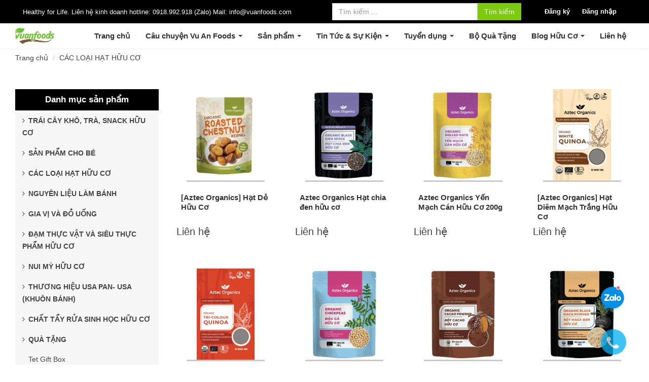

--- FILE ---
content_type: text/html; charset=utf-8
request_url: https://vuanfoods.com/cac-loai-hat-huu-co
body_size: 9773
content:
<!doctype html>
<html lang="eng">
	<head>  
		<meta charset="UTF-8" />
		<meta http-equiv="x-ua-compatible" content="ie=edge">
		<meta http-equiv="content-language" content="vi" />
		<meta name="viewport" content="width=device-width, initial-scale=1, maximum-scale=1">
		<meta name="robots" content="noodp,index,follow" />
		<meta name='revisit-after' content='1 days' />
		<title>Các loại hạt hữu cơ</title>
		
		<meta name="description" content="C&#225;c loại hạt hữu cơ đến từ c&#225;c thương hiệu Aztec Organics, Bioterra l&#224; những sản phẩm c&#243; chất lượng vượt trội USDA Organic hay EU Organic, đến từ rất nhiều quốc gia kh&#225;c nhau tr&#234;n thế giới.">
		
		<link rel="canonical" href="https://vuanfoods.com/cac-loai-hat-huu-co">
		<link rel="shortcut icon" href="//bizweb.dktcdn.net/100/054/642/themes/83789/assets/favicon.png?1761895062016" type="image/x-icon" />
		<link href="//cdnjs.cloudflare.com/ajax/libs/font-awesome/4.3.0/css/font-awesome.css" rel="stylesheet" type="text/css" />
		
  <meta property="og:type" content="website">
  <meta property="og:title" content="Các loại hạt hữu cơ">

  <meta property="og:image" content="https://bizweb.dktcdn.net/100/054/642/themes/83789/assets/logo.png?1761895062016">
  <meta property="og:image:secure_url" content="https://bizweb.dktcdn.net/100/054/642/themes/83789/assets/logo.png?1761895062016">
 


  <meta property="og:description" content="Các loại hạt hữu cơ đến từ các thương hiệu Aztec Organics, Bioterra là những sản phẩm có chất lượng vượt trội USDA Organic hay EU Organic, đến từ rất nhiều quốc gia khác nhau trên thế giới.">


  <meta property="og:url" content="https://vuanfoods.com/cac-loai-hat-huu-co">
  <meta property="og:site_name" content="Công ty TNHH Vu An Foods nhà cung cấp thực phẩm hữu cơ hàng đầu Việt Nam">
		<script src="//ajax.googleapis.com/ajax/libs/jquery/1.11.3/jquery.min.js"></script>

  
		<!-- Styles -->
		 <link href="//bizweb.dktcdn.net/100/054/642/themes/83789/assets/bootstrap.min.css?1761895062016" rel="stylesheet">
  <link href="//bizweb.dktcdn.net/100/054/642/themes/83789/assets/owl.carousel.css?1761895062016" rel="stylesheet">
  <link href="//bizweb.dktcdn.net/100/054/642/themes/83789/assets/owl.theme.css?1761895062016" rel="stylesheet">
  <link href="//bizweb.dktcdn.net/100/054/642/themes/83789/assets/owl.transitions.css?1761895062016" rel="stylesheet">
  <link href="//bizweb.dktcdn.net/100/054/642/themes/83789/assets/style-pink.css?1761895062016" rel="stylesheet" id="theme-config-link">
<link href="//bizweb.dktcdn.net/100/054/642/themes/83789/assets/jgrowl.css?1761895062016" rel="stylesheet"/>
		<!-- Header hook for plugins ================================================== -->
		<script>
	var Bizweb = Bizweb || {};
	Bizweb.store = 'vuanfoods.mysapo.net';
	Bizweb.id = 54642;
	Bizweb.theme = {"id":83789,"name":"Pinky","role":"main"};
	Bizweb.template = 'collection';
	if(!Bizweb.fbEventId)  Bizweb.fbEventId = 'xxxxxxxx-xxxx-4xxx-yxxx-xxxxxxxxxxxx'.replace(/[xy]/g, function (c) {
	var r = Math.random() * 16 | 0, v = c == 'x' ? r : (r & 0x3 | 0x8);
				return v.toString(16);
			});		
</script>
<script>
	(function () {
		function asyncLoad() {
			var urls = ["https://forms.sapoapps.vn/libs/js/surveyform.min.js?store=vuanfoods.mysapo.net","https://maps.sapoapps.vn/CreateScriptTag/CreateScriptTag?store=vuanfoods.mysapo.net","https://google-shopping-v2.sapoapps.vn/api/conversion-tracker/global-tag/4070?store=vuanfoods.mysapo.net"];
			for (var i = 0; i < urls.length; i++) {
				var s = document.createElement('script');
				s.type = 'text/javascript';
				s.async = true;
				s.src = urls[i];
				var x = document.getElementsByTagName('script')[0];
				x.parentNode.insertBefore(s, x);
			}
		};
		window.attachEvent ? window.attachEvent('onload', asyncLoad) : window.addEventListener('load', asyncLoad, false);
	})();
</script>


<script>
	window.BizwebAnalytics = window.BizwebAnalytics || {};
	window.BizwebAnalytics.meta = window.BizwebAnalytics.meta || {};
	window.BizwebAnalytics.meta.currency = 'VND';
	window.BizwebAnalytics.tracking_url = '/s';

	var meta = {};
	
	
	for (var attr in meta) {
	window.BizwebAnalytics.meta[attr] = meta[attr];
	}
</script>

	
		<script src="/dist/js/stats.min.js?v=96f2ff2"></script>
	



<!-- Global site tag (gtag.js) - Google Analytics --> <script async src="https://www.googletagmanager.com/gtag/js?id=UA-98500365-1"></script> <script> window.dataLayer = window.dataLayer || []; function gtag(){dataLayer.push(arguments);} gtag('js', new Date()); gtag('config', 'UA-98500365-1'); </script>
<script>

	window.enabled_enhanced_ecommerce = false;

</script>




<!--Facebook Pixel Code-->
<script>
	!function(f, b, e, v, n, t, s){
	if (f.fbq) return; n = f.fbq = function(){
	n.callMethod?
	n.callMethod.apply(n, arguments):n.queue.push(arguments)}; if (!f._fbq) f._fbq = n;
	n.push = n; n.loaded = !0; n.version = '2.0'; n.queue =[]; t = b.createElement(e); t.async = !0;
	t.src = v; s = b.getElementsByTagName(e)[0]; s.parentNode.insertBefore(t, s)}
	(window,
	document,'script','https://connect.facebook.net/en_US/fbevents.js');
	fbq('init', '698537117017844', {} , {'agent': 'plsapo'}); // Insert your pixel ID here.
	fbq('track', 'PageView',{},{ eventID: Bizweb.fbEventId });
	
</script>
<noscript>
	<img height='1' width='1' style='display:none' src='https://www.facebook.com/tr?id=698537117017844&ev=PageView&noscript=1' />
</noscript>
<!--DO NOT MODIFY-->
<!--End Facebook Pixel Code-->



<script>
	var eventsListenerScript = document.createElement('script');
	eventsListenerScript.async = true;
	
	eventsListenerScript.src = "/dist/js/store_events_listener.min.js?v=1b795e9";
	
	document.getElementsByTagName('head')[0].appendChild(eventsListenerScript);
</script>





   
		<!--[if lt IE 9]>
<script src="//html5shiv.googlecode.com/svn/trunk/html5.js" type="text/javascript"></script>
<![endif]-->  
		
	</head>
	<body  class="collection" >  
		<header id="header">
	<div id="top-bar">
		<div class="container">
			<nav id="contact-top" class="col-md-6 col-xs-12">
				
				Healthy for Life. Liên hệ kinh doanh hotline: 0918.992.918 (Zalo) Mail: info@vuanfoods.com
			</nav>
			<div class="col-md-4 col-xs-12 search-top">
				<form action="/search" method="get">
					<input type="text" class="form-control" name="query" value="" placeholder="Tìm kiếm ..."  >  
					<button type="submit" class="btn btn-primary">Tìm kiếm</button>
				</form>
			</div>
			<nav id="top-nav" role="navigation" class="navbar">
				<div class="navbar-header">
					<button data-target=".top-nav" data-toggle="collapse" class="navbar-toggle" type="button">
						<span class="sr-only">Toggle navigation</span>
						<span class="icon-bar"></span>
						<span class="icon-bar"></span>
						<span class="icon-bar"></span>
					</button>
				</div>
				<div class="collapse navbar-collapse top-nav">
					<ul class="nav navbar-nav">
						
						
						<li><a href="/account/register" id="customer_register_link">Đăng ký</a></li>
						<li><a href="/account/login" id="customer_login_link">Đăng nhập</a></li>
						
						
					</ul>
				</div><!-- /.navbar-collapse -->
			</nav>
		</div>
	</div> <!-- end#top-bar -->
	<nav id="main-nav">
		<div class="navbar">
			<div class="container">
				<div class="navbar-header">
					<button type="button" class="navbar-toggle" data-toggle="collapse" data-target=".main-nav">
						<span class="icon-bar"></span>
						<span class="icon-bar"></span>
						<span class="icon-bar"></span>
					</button>
					<a class="navbar-brand" href="/">			  
						<img src="//bizweb.dktcdn.net/100/054/642/themes/83789/assets/logo.png?1761895062016" alt="Công ty TNHH Vu An Foods nhà cung cấp thực phẩm hữu cơ hàng đầu Việt Nam" class="img-responsive" style="height: 50px;">			  
					</a>
				</div>
				<div class="navbar-collapse collapse main-nav">

					<ul class="nav navbar-nav navbar-right hidden-xs">
						
						
						<li><a href="/">Trang chủ</a></li>
						
						
						
						<li class="dropdown">
							<a href="/gioi-thieu" class="dropdown-toggle" data-toggle="dropdown">Câu chuyện Vu An Foods <b class="caret"></b></a>
							<ul class="dropdown-menu">
								
								
								<li class="lv2_li"><a href="/ve-chung-toi">Về Chúng Tôi</a>
									<ul class="lv2">
										
									</ul>
								</li>
								
								
								
								<li class="lv2_li"><a href="/">Triết Lý Kinh Doanh</a>
									<ul class="lv2">
										
									</ul>
								</li>
								
								
								
								<li class="lv2_li"><a href="/">Tầm Nhìn & Sứ Mệnh</a>
									<ul class="lv2">
										
									</ul>
								</li>
								
								
								
								<li class="lv2_li"><a href="/">Thành tựu</a>
									<ul class="lv2">
										
									</ul>
								</li>
								
								                  
							</ul>
						</li>
						
						
						
						<li class="dropdown">
							<a href="/collections/all" class="dropdown-toggle" data-toggle="dropdown">Sản phẩm <b class="caret"></b></a>
							<ul class="dropdown-menu">
								
								
								<li class="lv2_li"><a href="/thuong-hieu-green-nature">Trái Cây Khô, Trà, Snack Hữu Cơ</a>
									<ul class="lv2">
										
									</ul>
								</li>
								
								
								
								<li class="lv2_li"><a href="/thuong-hieu-bio-bees">Sản Phẩm Cho Bé</a>
									<ul class="lv2">
										
									</ul>
								</li>
								
								
								
								<li class="lv2_li"><a href="/cac-loai-hat-huu-co">Các Loại Hạt Hữu Cơ</a>
									<ul class="lv2">
										
									</ul>
								</li>
								
								
								
								<li class="lv2_li"><a href="/bot-va-men-lam-banh">Nguyên Liệu Làm Bánh</a>
									<ul class="lv2">
										
									</ul>
								</li>
								
								
								
								<li class="lv2_li"><a href="/thuong-hieu-bragg-live-food">Gia Vị và Đồ Uống</a>
									<ul class="lv2">
										
									</ul>
								</li>
								
								
								
								<li class="lv2_li"><a href="/thuong-hieu-orgain-usa">Đạm Thực Vật Và Siêu Thực Phẩm Hữu Cơ</a>
									<ul class="lv2">
										
									</ul>
								</li>
								
								
								
								<li class="lv2_li"><a href="/nui-my-huu-co">Nui Mỳ Hữu Cơ</a>
									<ul class="lv2">
										
									</ul>
								</li>
								
								
								
								<li class="lv2_li"><a href="/thuong-hieu-usa-pan">Thương Hiệu USA Pan- USA (Khuôn Bánh)</a>
									<ul class="lv2">
										
									</ul>
								</li>
								
								
								
								<li class="lv2_li"><a href="/thuong-hieu-ecodoo-san-pham-danh-cho-nha-cua-phap">Chất Tẩy Rửa Sinh Học Hữu Cơ</a>
									<ul class="lv2">
										
									</ul>
								</li>
								
								
								
								<li class="lv2_li"><a href="/tet-gift-box-collection">Quà Tặng</a>
									<ul class="lv2">
										
										<li><a href="https://drive.google.com/file/d/1spxIB6ARZJJoOasqhhM49Z5p952lh_Az/view?usp=sharing">Tet Gift Box</a></li>
										
									</ul>
								</li>
								
								                  
							</ul>
						</li>
						
						
						
						<li class="dropdown">
							<a href="/blogs/all" class="dropdown-toggle" data-toggle="dropdown">Tin Tức & Sự Kiện <b class="caret"></b></a>
							<ul class="dropdown-menu">
								
								
								<li class="lv2_li"><a href="/tin-tuc">Tin Tức</a>
									<ul class="lv2">
										
									</ul>
								</li>
								
								
								
								<li class="lv2_li"><a href="/hoat-dong-su-kien">Hoạt động - Sự Kiện</a>
									<ul class="lv2">
										
									</ul>
								</li>
								
								                  
							</ul>
						</li>
						
						
						
						<li class="dropdown">
							<a href="/" class="dropdown-toggle" data-toggle="dropdown">Tuyển dụng <b class="caret"></b></a>
							<ul class="dropdown-menu">
								
								
								<li class="lv2_li"><a href="/tuyen-dung-nhan-vien-quan-ly-san-pham-1">[TUYỂN DỤNG] NHÂN VIÊN QUẢN LÝ SẢN PHẨM</a>
									<ul class="lv2">
										
									</ul>
								</li>
								
								
								
								<li class="lv2_li"><a href="/tuyen-dung-nhan-vien-kinh-doanh-kv-mien-nam">[TUYỂN DỤNG] NHÂN VIÊN KINH DOANH - KV MIỀN NAM</a>
									<ul class="lv2">
										
									</ul>
								</li>
								
								
								
								<li class="lv2_li"><a href="/tuyen-nhan-vien-kinh-doanh-ha-noi-da-nang-hcm">TUYỂN NHÂN VIÊN KINH DOANH- HÀ NỘI- ĐÀ NẴNG- HCM</a>
									<ul class="lv2">
										
									</ul>
								</li>
								
								                  
							</ul>
						</li>
						
						
						
						<li><a href="https://drive.google.com/file/d/1EmTypueLf4V1RdykxTON0SYD9LDnPB4z/view?usp=drive_link">Bộ Quà Tặng</a></li>
						
						
						
						<li class="dropdown">
							<a href="/blogs/all" class="dropdown-toggle" data-toggle="dropdown">Blog Hữu Cơ <b class="caret"></b></a>
							<ul class="dropdown-menu">
								
								
								<li class="lv2_li"><a href="/cong-thuc-nau-an">Vào Bếp Cùng Vu An Foods</a>
									<ul class="lv2">
										
									</ul>
								</li>
								
								
								
								<li class="lv2_li"><a href="/song-xanh-cung-huu-co">Sống Xanh Cùng Vu An Foods</a>
									<ul class="lv2">
										
									</ul>
								</li>
								
								                  
							</ul>
						</li>
						
						
						
						<li><a href="/lien-he">Liên hệ</a></li>
						
						
						
					</ul>


					<ul class="nav navbar-nav navbar-right list-collections visible-xs">
						
						
						<li class="level0">
							<a href="/">Trang chủ

							</a>
						</li>
						
						
						
						<li class="level0">
							<a href="/gioi-thieu">Câu chuyện Vu An Foods
								<em class="open-close"></em>
							</a>
							<ul class="submenu" style="display:none">
								
								
								<li><a href="/ve-chung-toi">Về Chúng Tôi</a></li>
								
								
								
								<li><a href="/">Triết Lý Kinh Doanh</a></li>
								
								
								
								<li><a href="/">Tầm Nhìn & Sứ Mệnh</a></li>
								
								
								
								<li><a href="/">Thành tựu</a></li>
								
								
							</ul>
						</li>
						
						
						
						<li class="level0">
							<a href="/collections/all">Sản phẩm
								<em class="open-close"></em>
							</a>
							<ul class="submenu" style="display:none">
								
								
								<li><a href="/thuong-hieu-green-nature">Trái Cây Khô, Trà, Snack Hữu Cơ</a></li>
								
								
								
								<li><a href="/thuong-hieu-bio-bees">Sản Phẩm Cho Bé</a></li>
								
								
								
								<li><a href="/cac-loai-hat-huu-co">Các Loại Hạt Hữu Cơ</a></li>
								
								
								
								<li class="has_submenu">
									<a href="/bot-va-men-lam-banh">Nguyên Liệu Làm Bánh<em class="open-close1"></em></a>
									<ul class="submenu1" style="display:none">
										
									</ul>
								</li>
								
								
								
								<li><a href="/thuong-hieu-bragg-live-food">Gia Vị và Đồ Uống</a></li>
								
								
								
								<li><a href="/thuong-hieu-orgain-usa">Đạm Thực Vật Và Siêu Thực Phẩm Hữu Cơ</a></li>
								
								
								
								<li><a href="/nui-my-huu-co">Nui Mỳ Hữu Cơ</a></li>
								
								
								
								<li><a href="/thuong-hieu-usa-pan">Thương Hiệu USA Pan- USA (Khuôn Bánh)</a></li>
								
								
								
								<li><a href="/thuong-hieu-ecodoo-san-pham-danh-cho-nha-cua-phap">Chất Tẩy Rửa Sinh Học Hữu Cơ</a></li>
								
								
								
								<li class="has_submenu">
									<a href="/tet-gift-box-collection">Quà Tặng<em class="open-close1"></em></a>
									<ul class="submenu1" style="display:none">
										
										<li class="level1"><a href="https://drive.google.com/file/d/1spxIB6ARZJJoOasqhhM49Z5p952lh_Az/view?usp=sharing">Tet Gift Box</a></li>
										
									</ul>
								</li>
								
								
							</ul>
						</li>
						
						
						
						<li class="level0">
							<a href="/blogs/all">Tin Tức & Sự Kiện
								<em class="open-close"></em>
							</a>
							<ul class="submenu" style="display:none">
								
								
								<li><a href="/tin-tuc">Tin Tức</a></li>
								
								
								
								<li><a href="/hoat-dong-su-kien">Hoạt động - Sự Kiện</a></li>
								
								
							</ul>
						</li>
						
						
						
						<li class="level0">
							<a href="/">Tuyển dụng
								<em class="open-close"></em>
							</a>
							<ul class="submenu" style="display:none">
								
								
								<li><a href="/tuyen-dung-nhan-vien-quan-ly-san-pham-1">[TUYỂN DỤNG] NHÂN VIÊN QUẢN LÝ SẢN PHẨM</a></li>
								
								
								
								<li><a href="/tuyen-dung-nhan-vien-kinh-doanh-kv-mien-nam">[TUYỂN DỤNG] NHÂN VIÊN KINH DOANH - KV MIỀN NAM</a></li>
								
								
								
								<li><a href="/tuyen-nhan-vien-kinh-doanh-ha-noi-da-nang-hcm">TUYỂN NHÂN VIÊN KINH DOANH- HÀ NỘI- ĐÀ NẴNG- HCM</a></li>
								
								
							</ul>
						</li>
						
						
						
						<li class="level0">
							<a href="https://drive.google.com/file/d/1EmTypueLf4V1RdykxTON0SYD9LDnPB4z/view?usp=drive_link">Bộ Quà Tặng

							</a>
						</li>
						
						
						
						<li class="level0">
							<a href="/blogs/all">Blog Hữu Cơ
								<em class="open-close"></em>
							</a>
							<ul class="submenu" style="display:none">
								
								
								<li><a href="/cong-thuc-nau-an">Vào Bếp Cùng Vu An Foods</a></li>
								
								
								
								<li><a href="/song-xanh-cung-huu-co">Sống Xanh Cùng Vu An Foods</a></li>
								
								
							</ul>
						</li>
						
						
						
						<li class="level0">
							<a href="/lien-he">Liên hệ

							</a>
						</li>
						
						
						
					</ul>



				</div> <!--end #main-nav-->
			</div>
		</div>
	</nav>
</header>

<style>
	.submenu, .submenu1 {
		margin-left:20px;
	}
	.list-collections li:hover .lv0{
		color:#26C395;
	}
	.submenu li:hover .lv1{
		color:#26C395;
	}
	.submenu1 li:hover .lv2{
		color:#26C395;
	}
	.open-close.active:before, .open-close1.active:before  {
		float: right;
		content: "\f055";
		color: #26C395;
		font: normal normal normal 14px/1 FontAwesome;
	}
	.open-close:before, .open-close1:before {
		float: right;
		content: "\f056";
		color: #26C395;
		font: normal normal normal 14px/1 FontAwesome;
	}
	.collections .list-collections>li {
		border-bottom: solid 1px #e4e4e4;
		padding: 10px 0;
		text-transform: none;
	}
	.collections .list-collections>li ul {
		list-style: square;
		list-style-position: inside;
		padding-left: 20px;
	}

</style>
		  
		<section id="content">
			
			<div class="container">
	<ol class="breadcrumb">
		<li><a href="#">Trang chủ</a></li>
		
		              
		<li>CÁC LOẠI HẠT HỮU CƠ</li>
		
		    
	</ol>
</div>
			
			<div class="container">
				
  

<div class="row">
  <div class="col-sm-3 sidebar">
    <aside class="widget widget_product_categories">
      <h3 class="widget-title">Danh mục sản phẩm</h3>
		<ul class="list-collections lv1_sb">
			
			
			<li><a href="/thuong-hieu-green-nature" style="font-weight: bold"><i class="fa fa-angle-right" aria-hidden="true"></i>Trái Cây Khô, Trà, Snack Hữu Cơ</a></li>
			
			
			
			<li><a href="/thuong-hieu-bio-bees" style="font-weight: bold"><i class="fa fa-angle-right" aria-hidden="true"></i>Sản Phẩm Cho Bé</a></li>
			
			
			
			<li><a href="/cac-loai-hat-huu-co" style="font-weight: bold"><i class="fa fa-angle-right" aria-hidden="true"></i>Các Loại Hạt Hữu Cơ</a></li>
			
			
			
			<li>
				<a href="javascript:;" style="font-weight: bold"><i class="fa fa-angle-right" aria-hidden="true"></i>Nguyên Liệu Làm Bánh</a>
				<ul class="lv2_sb">
					
				</ul>
			</li>
			
			
			
			<li><a href="/thuong-hieu-bragg-live-food" style="font-weight: bold"><i class="fa fa-angle-right" aria-hidden="true"></i>Gia Vị và Đồ Uống</a></li>
			
			
			
			<li><a href="/thuong-hieu-orgain-usa" style="font-weight: bold"><i class="fa fa-angle-right" aria-hidden="true"></i>Đạm Thực Vật Và Siêu Thực Phẩm Hữu Cơ</a></li>
			
			
			
			<li><a href="/nui-my-huu-co" style="font-weight: bold"><i class="fa fa-angle-right" aria-hidden="true"></i>Nui Mỳ Hữu Cơ</a></li>
			
			
			
			<li><a href="/thuong-hieu-usa-pan" style="font-weight: bold"><i class="fa fa-angle-right" aria-hidden="true"></i>Thương Hiệu USA Pan- USA (Khuôn Bánh)</a></li>
			
			
			
			<li><a href="/thuong-hieu-ecodoo-san-pham-danh-cho-nha-cua-phap" style="font-weight: bold"><i class="fa fa-angle-right" aria-hidden="true"></i>Chất Tẩy Rửa Sinh Học Hữu Cơ</a></li>
			
			
			
			<li>
				<a href="javascript:;" style="font-weight: bold"><i class="fa fa-angle-right" aria-hidden="true"></i>Quà Tặng</a>
				<ul class="lv2_sb">
					
					<li><a href="https://drive.google.com/file/d/1spxIB6ARZJJoOasqhhM49Z5p952lh_Az/view?usp=sharing">Tet Gift Box</a></li>
					
				</ul>
			</li>
			
			
		</ul>
    </aside>   
  </div>
  <div class="col-sm-9">	  
    
    <ul class="products row">
      
      <li class="col-sm-3 first">
        



















<div class="product">
	<div class="thumbnail">
		

		<a href="/hat-de-huu-co">
			<img src="//bizweb.dktcdn.net/thumb/medium/100/054/642/products/hat-de-2.jpg?v=1752225514203" alt="[Aztec Organics] Hạt Dẻ Hữu Cơ">
		</a>
		<form action="/cart/add" method="post" enctype="multipart/form-data" class=hidden>
			
			
			<input type="hidden" name="variantId" value="158921606">
			<button class="add_to_cart" title="Cho vào giỏ hàng">
				<span class="fa-stack fa-2x">
					<i class="fa fa-circle fa-stack-2x"></i>
					<i class="fa fa-shopping-cart  fa-stack-1x fa-inverse"></i>
				</span>
			</button>
			
		</form>
	</div>
	<hr>
	<div class="title">
		<h3 style="font-size: 15px;min-height: 60px"><a href="/hat-de-huu-co" title="[Aztec Organics] Hạt Dẻ Hữu Cơ">[Aztec Organics] Hạt Dẻ Hữu Cơ</a></h3>
		
	</div>

	<div class="in-modial">
		
		<span class="price">Liên hệ</span>
		
	</div>
	
</div>
      </li>
      
      <li class="col-sm-3 ">
        



















<div class="product">
	<div class="thumbnail">
		

		<a href="/aztec-organics-hat-chia-huu-co">
			<img src="//bizweb.dktcdn.net/thumb/medium/100/054/642/products/z6819875166246-fda533331b5dfef8380839d97ee6ca25.jpg?v=1753611089407" alt="Aztec Organics Hạt chia đen hữu cơ">
		</a>
		<form action="/cart/add" method="post" enctype="multipart/form-data" class=hidden>
			
			
			<input type="hidden" name="variantId" value="97069337">
			<button class="add_to_cart" title="Cho vào giỏ hàng">
				<span class="fa-stack fa-2x">
					<i class="fa fa-circle fa-stack-2x"></i>
					<i class="fa fa-shopping-cart  fa-stack-1x fa-inverse"></i>
				</span>
			</button>
			
		</form>
	</div>
	<hr>
	<div class="title">
		<h3 style="font-size: 15px;min-height: 60px"><a href="/aztec-organics-hat-chia-huu-co" title="Aztec Organics Hạt chia đen hữu cơ">Aztec Organics Hạt chia đen hữu cơ</a></h3>
		
	</div>

	<div class="in-modial">
		
		<span class="price">Liên hệ</span>
		
	</div>
	
</div>
      </li>
      
      <li class="col-sm-3 ">
        



















<div class="product">
	<div class="thumbnail">
		

		<a href="/aztec-organics-yen-mach-huu-co-can-huu-co">
			<img src="//bizweb.dktcdn.net/thumb/medium/100/054/642/products/z6819833341303-29ba369ab66f71afbe25b9a2e6c3c645.jpg?v=1753611377813" alt="Aztec Organics Yến Mạch Cán Hữu Cơ 200g">
		</a>
		<form action="/cart/add" method="post" enctype="multipart/form-data" class=hidden>
			
			
			<input type="hidden" name="variantId" value="3125318">
			<button class="add_to_cart" title="Cho vào giỏ hàng">
				<span class="fa-stack fa-2x">
					<i class="fa fa-circle fa-stack-2x"></i>
					<i class="fa fa-shopping-cart  fa-stack-1x fa-inverse"></i>
				</span>
			</button>
			
		</form>
	</div>
	<hr>
	<div class="title">
		<h3 style="font-size: 15px;min-height: 60px"><a href="/aztec-organics-yen-mach-huu-co-can-huu-co" title="Aztec Organics Yến Mạch Cán Hữu Cơ 200g">Aztec Organics Yến Mạch Cán Hữu Cơ 200g</a></h3>
		
	</div>

	<div class="in-modial">
		
		<span class="price">Liên hệ</span>
		
	</div>
	
</div>
      </li>
      
      <li class="col-sm-3 ">
        



















<div class="product">
	<div class="thumbnail">
		

		<a href="/aztec-organics-hat-diem-ma-ch-trang-huu-co">
			<img src="//bizweb.dktcdn.net/thumb/medium/100/054/642/products/z4107347058041-22cbfee1931753aaa9b7a7ee52219be9.jpg?v=1676308053077" alt="[Aztec Organics] Hạt Diêm Mạch Trắng Hữu Cơ">
		</a>
		<form action="/cart/add" method="post" enctype="multipart/form-data" class=hidden>
			
			
			<input type="hidden" name="variantId" value="81539790">
			<button class="add_to_cart" title="Cho vào giỏ hàng">
				<span class="fa-stack fa-2x">
					<i class="fa fa-circle fa-stack-2x"></i>
					<i class="fa fa-shopping-cart  fa-stack-1x fa-inverse"></i>
				</span>
			</button>
			
		</form>
	</div>
	<hr>
	<div class="title">
		<h3 style="font-size: 15px;min-height: 60px"><a href="/aztec-organics-hat-diem-ma-ch-trang-huu-co" title="[Aztec Organics] Hạt Diêm Mạch Trắng Hữu Cơ">[Aztec Organics] Hạt Diêm Mạch Trắng Hữu Cơ</a></h3>
		
	</div>

	<div class="in-modial">
		
		<span class="price">Liên hệ</span>
		
	</div>
	
</div>
      </li>
      
      <li class="col-sm-3 ">
        



















<div class="product">
	<div class="thumbnail">
		

		<a href="/hat-quinoa-3-mau-aztec-organics">
			<img src="//bizweb.dktcdn.net/thumb/medium/100/054/642/products/z4107347057354-863483e3169c753744781e4c8b27b43b.jpg?v=1676307965683" alt="[Aztec Organics] Hạt Diêm Mạch 3 Màu Hữu Cơ">
		</a>
		<form action="/cart/add" method="post" enctype="multipart/form-data" class=hidden>
			
			
			<input type="hidden" name="variantId" value="3139518">
			<button class="add_to_cart" title="Cho vào giỏ hàng">
				<span class="fa-stack fa-2x">
					<i class="fa fa-circle fa-stack-2x"></i>
					<i class="fa fa-shopping-cart  fa-stack-1x fa-inverse"></i>
				</span>
			</button>
			
		</form>
	</div>
	<hr>
	<div class="title">
		<h3 style="font-size: 15px;min-height: 60px"><a href="/hat-quinoa-3-mau-aztec-organics" title="[Aztec Organics] Hạt Diêm Mạch 3 Màu Hữu Cơ">[Aztec Organics] Hạt Diêm Mạch 3 Màu Hữu Cơ</a></h3>
		
	</div>

	<div class="in-modial">
		
		<span class="price">Liên hệ</span>
		
	</div>
	
</div>
      </li>
      
      <li class="col-sm-3 ">
        



















<div class="product">
	<div class="thumbnail">
		

		<a href="/aztec-organic-dau-ga-huu-co">
			<img src="//bizweb.dktcdn.net/thumb/medium/100/054/642/products/dau-ga-min.png?v=1758018662990" alt="[Aztec Organics] Đậu Gà Hữu Cơ">
		</a>
		<form action="/cart/add" method="post" enctype="multipart/form-data" class=hidden>
			
			
			<input type="hidden" name="variantId" value="12711859">
			<button class="add_to_cart" title="Cho vào giỏ hàng">
				<span class="fa-stack fa-2x">
					<i class="fa fa-circle fa-stack-2x"></i>
					<i class="fa fa-shopping-cart  fa-stack-1x fa-inverse"></i>
				</span>
			</button>
			
		</form>
	</div>
	<hr>
	<div class="title">
		<h3 style="font-size: 15px;min-height: 60px"><a href="/aztec-organic-dau-ga-huu-co" title="[Aztec Organics] Đậu Gà Hữu Cơ">[Aztec Organics] Đậu Gà Hữu Cơ</a></h3>
		
	</div>

	<div class="in-modial">
		
		<span class="price">Liên hệ</span>
		
	</div>
	
</div>
      </li>
      
      <li class="col-sm-3 ">
        



















<div class="product">
	<div class="thumbnail">
		

		<a href="/copy-of-aztec-organics-hat-de-huu-co">
			<img src="//bizweb.dktcdn.net/thumb/medium/100/054/642/products/bot-cacao-1.png?v=1757909870800" alt="[Aztec Organics] Bột Caocao Hữu Cơ - Organic Cacao Powder">
		</a>
		<form action="/cart/add" method="post" enctype="multipart/form-data" class=hidden>
			
			
			<input type="hidden" name="variantId" value="167760142">
			<button class="add_to_cart" title="Cho vào giỏ hàng">
				<span class="fa-stack fa-2x">
					<i class="fa fa-circle fa-stack-2x"></i>
					<i class="fa fa-shopping-cart  fa-stack-1x fa-inverse"></i>
				</span>
			</button>
			
		</form>
	</div>
	<hr>
	<div class="title">
		<h3 style="font-size: 15px;min-height: 60px"><a href="/copy-of-aztec-organics-hat-de-huu-co" title="[Aztec Organics] Bột Caocao Hữu Cơ - Organic Cacao Powder">[Aztec Organics] Bột Caocao Hữu Cơ - Organic Cacao Powder</a></h3>
		
	</div>

	<div class="in-modial">
		
		<span class="price">Liên hệ</span>
		
	</div>
	
</div>
      </li>
      
      <li class="col-sm-3 ">
        



















<div class="product">
	<div class="thumbnail">
		

		<a href="/aztec-organics-bot-maca-den-huu-co">
			<img src="//bizweb.dktcdn.net/thumb/medium/100/054/642/products/bot-maca-den-min.png?v=1757996089917" alt="[Aztec Organics] Bột Maca đen Hữu Cơ">
		</a>
		<form action="/cart/add" method="post" enctype="multipart/form-data" class=hidden>
			
			
			<input type="hidden" name="variantId" value="97090195">
			<button class="add_to_cart" title="Cho vào giỏ hàng">
				<span class="fa-stack fa-2x">
					<i class="fa fa-circle fa-stack-2x"></i>
					<i class="fa fa-shopping-cart  fa-stack-1x fa-inverse"></i>
				</span>
			</button>
			
		</form>
	</div>
	<hr>
	<div class="title">
		<h3 style="font-size: 15px;min-height: 60px"><a href="/aztec-organics-bot-maca-den-huu-co" title="[Aztec Organics] Bột Maca đen Hữu Cơ">[Aztec Organics] Bột Maca đen Hữu Cơ</a></h3>
		
	</div>

	<div class="in-modial">
		
		<span class="price">Liên hệ</span>
		
	</div>
	
</div>
      </li>
      
      <li class="col-sm-3 ">
        



















<div class="product">
	<div class="thumbnail">
		

		<a href="/primeal-dau-ha-lan-huu-co-500g">
			<img src="//bizweb.dktcdn.net/thumb/medium/100/054/642/products/dau-ha-lan-xanh-min.png?v=1758015934990" alt="[Aztec Organics] Đậu Hà Lan Xanh Hữu Cơ 200g">
		</a>
		<form action="/cart/add" method="post" enctype="multipart/form-data" class=hidden>
			
			
			<input type="hidden" name="variantId" value="40649551">
			<button class="add_to_cart" title="Cho vào giỏ hàng">
				<span class="fa-stack fa-2x">
					<i class="fa fa-circle fa-stack-2x"></i>
					<i class="fa fa-shopping-cart  fa-stack-1x fa-inverse"></i>
				</span>
			</button>
			
		</form>
	</div>
	<hr>
	<div class="title">
		<h3 style="font-size: 15px;min-height: 60px"><a href="/primeal-dau-ha-lan-huu-co-500g" title="[Aztec Organics] Đậu Hà Lan Xanh Hữu Cơ 200g">[Aztec Organics] Đậu Hà Lan Xanh Hữu Cơ 200g</a></h3>
		
	</div>

	<div class="in-modial">
		
		<span class="price">Liên hệ</span>
		
	</div>
	
</div>
      </li>
      
      <li class="col-sm-3 ">
        



















<div class="product">
	<div class="thumbnail">
		

		<a href="/ecorod-bot-bap-huu-co-750gr">
			<img src="//bizweb.dktcdn.net/thumb/medium/100/054/642/products/bot-bap-min.png?v=1758016650237" alt="[BIOBEES] Bột bắp mịn hữu cơ 200g">
		</a>
		<form action="/cart/add" method="post" enctype="multipart/form-data" class=hidden>
			
			
			<input type="hidden" name="variantId" value="58558246">
			<button class="add_to_cart" title="Cho vào giỏ hàng">
				<span class="fa-stack fa-2x">
					<i class="fa fa-circle fa-stack-2x"></i>
					<i class="fa fa-shopping-cart  fa-stack-1x fa-inverse"></i>
				</span>
			</button>
			
		</form>
	</div>
	<hr>
	<div class="title">
		<h3 style="font-size: 15px;min-height: 60px"><a href="/ecorod-bot-bap-huu-co-750gr" title="[BIOBEES] Bột bắp mịn hữu cơ 200g">[BIOBEES] Bột bắp mịn hữu cơ 200g</a></h3>
		
	</div>

	<div class="in-modial">
		
		<span class="price">Liên hệ</span>
		
	</div>
	
</div>
      </li>
      
      <li class="col-sm-3 ">
        



















<div class="product">
	<div class="thumbnail">
		

		<a href="/ecorod-dau-lang-do-huu-co-400g">
			<img src="//bizweb.dktcdn.net/thumb/medium/100/054/642/products/dau-lang-do-min.png?v=1758082370633" alt="[Aztec Orgasnics] Đậu Lăng Đỏ Hữu Cơ 200g">
		</a>
		<form action="/cart/add" method="post" enctype="multipart/form-data" class=hidden>
			
			
			<input type="hidden" name="variantId" value="39931683">
			<button class="add_to_cart" title="Cho vào giỏ hàng">
				<span class="fa-stack fa-2x">
					<i class="fa fa-circle fa-stack-2x"></i>
					<i class="fa fa-shopping-cart  fa-stack-1x fa-inverse"></i>
				</span>
			</button>
			
		</form>
	</div>
	<hr>
	<div class="title">
		<h3 style="font-size: 15px;min-height: 60px"><a href="/ecorod-dau-lang-do-huu-co-400g" title="[Aztec Orgasnics] Đậu Lăng Đỏ Hữu Cơ 200g">[Aztec Orgasnics] Đậu Lăng Đỏ Hữu Cơ 200g</a></h3>
		
	</div>

	<div class="in-modial">
		
		<span class="price">Liên hệ</span>
		
	</div>
	
</div>
      </li>
      
      <li class="col-sm-3 ">
        



















<div class="product">
	<div class="thumbnail">
		

		<a href="/copy-of-aztec-organics-hat-chia-den-huu-co">
			<img src="//bizweb.dktcdn.net/thumb/medium/100/054/642/products/hat-don-9-min-1.png?v=1758091963620" alt="[BIOBEES] Hạt chia đen hữu cơ 50g">
		</a>
		<form action="/cart/add" method="post" enctype="multipart/form-data" class=hidden>
			
			
			<input type="hidden" name="variantId" value="168131801">
			<button class="add_to_cart" title="Cho vào giỏ hàng">
				<span class="fa-stack fa-2x">
					<i class="fa fa-circle fa-stack-2x"></i>
					<i class="fa fa-shopping-cart  fa-stack-1x fa-inverse"></i>
				</span>
			</button>
			
		</form>
	</div>
	<hr>
	<div class="title">
		<h3 style="font-size: 15px;min-height: 60px"><a href="/copy-of-aztec-organics-hat-chia-den-huu-co" title="[BIOBEES] Hạt chia đen hữu cơ 50g">[BIOBEES] Hạt chia đen hữu cơ 50g</a></h3>
		
	</div>

	<div class="in-modial">
		
		<span class="price">Liên hệ</span>
		
	</div>
	
</div>
      </li>
      
      <li class="col-sm-3 ">
        



















<div class="product">
	<div class="thumbnail">
		

		<a href="/aztec-organics-hat-dieu-huu-co-200gr">
			<img src="//bizweb.dktcdn.net/thumb/medium/100/054/642/products/dsc05564-snapseedcopy-11zon.jpg?v=1761809906517" alt="[Aztec Organics] Hạt Điều Hữu Cơ 200g">
		</a>
		<form action="/cart/add" method="post" enctype="multipart/form-data" class=hidden>
			
			
			<input type="hidden" name="variantId" value="80524042">
			<button class="add_to_cart" title="Cho vào giỏ hàng">
				<span class="fa-stack fa-2x">
					<i class="fa fa-circle fa-stack-2x"></i>
					<i class="fa fa-shopping-cart  fa-stack-1x fa-inverse"></i>
				</span>
			</button>
			
		</form>
	</div>
	<hr>
	<div class="title">
		<h3 style="font-size: 15px;min-height: 60px"><a href="/aztec-organics-hat-dieu-huu-co-200gr" title="[Aztec Organics] Hạt Điều Hữu Cơ 200g">[Aztec Organics] Hạt Điều Hữu Cơ 200g</a></h3>
		
	</div>

	<div class="in-modial">
		
		<span class="price">Liên hệ</span>
		
	</div>
	
</div>
      </li>
      
    </ul>
	  
  </div>
  
  
</div>
			</div>
		</section><!-- #content -->

		<footer id="footer">
	<div class="container">
		<hr style="border: none !important;">
		<div class="row">
			<div class="col-md-8 col-xs-12">
				<div class="icon"><a href="https://www.facebook.com/vuanfoods.organic"><img src="//bizweb.dktcdn.net/100/054/642/themes/83789/assets/facebook.png?1761895062016"></a><a href="https://www.youtube.com/channel/UCJdUS-KCEOIhnJgx3uISmqA"><img src="//bizweb.dktcdn.net/100/054/642/themes/83789/assets/youtube.png?1761895062016"</a></div>
					<div class="link-footer"><ul>
						
						<li><a href="/tin-tuc">Tin Tức</a></li>
						
						<li><a href="/hoat-dong-su-kien">Hoạt động - Sự Kiện</a></li>
						
						</ul>
					</div>
				</div>

				<div class="col-md-4 col-xs-12 newsletter-block">
					<div class="in-title">
						<span class="main-news-title"><i class="fa fa-envelope pd-right"></i>Đăng ký và Lưu lại</span>
						<p>Nhận email về khuyến mại, thời gian miễn phí ship hàng, bản tin sức khoẻ hay các thông tin hữu ích khác</p>
					</div>
					<form method="post" action="/postcontact" id="contact" accept-charset="UTF-8"><input name="FormType" type="hidden" value="contact"/><input name="utf8" type="hidden" value="true"/><input type="hidden" id="Token-a2f416d262ff493cbc8ddabdbb1bb727" name="Token" /><script src="https://www.google.com/recaptcha/api.js?render=6Ldtu4IUAAAAAMQzG1gCw3wFlx_GytlZyLrXcsuK"></script><script>grecaptcha.ready(function() {grecaptcha.execute("6Ldtu4IUAAAAAMQzG1gCw3wFlx_GytlZyLrXcsuK", {action: "contact"}).then(function(token) {document.getElementById("Token-a2f416d262ff493cbc8ddabdbb1bb727").value = token});});</script>
					<input id="name" name="contact[Name]" type="text" value="Guest" class="form-control hidden">
					<input type="text" class="form-control hidden" name="contact[phone]" value="NaN"  placeholder="Phone number">
					<textarea id="message" name="contact[Body]" style="height: 120px;" class="form-control hidden" rows="7">Subcribe Email</textarea>
					<div class="input-group" id="mail-box">

						<input id="email" class="input_newsletter input-text required-entry validate-email" name="contact[email]" type="email" value="" class="input_newsletter" placeholder="example@example.com ">

						<button type="submit" class="subcribe"><span><i class="fa fa-arrow-right pd-in" aria-hidden="true"></i></span></button>

					</div><!-- /input-group -->
					
					

					</form>
				</div>
			</div>
		</div>
		<div id="copyright">
			<div class="container">
				<b>CÔNG TY TNHH VU AN FOODS</b>
				<p>Số 14/29 Nguyễn Chuyên Mỹ, Thị trấn An Lão,
					Huyện An Lão, Thành phố Hải Phòng</p>
				<p>Điện thoai: 0918992918</p>
				<p>Email: vuanfoods@gmail.com </p>
				<p>Mã số doanh nghiệp: 0201705698<br>
Người đại diện: Giám Đốc - Vũ Thị Thanh Nga<br>
Ngày cấp : 15/01/2016<br>
Nơi cấp: Sở Kế hoạch và Đầu tư TP Hải Phòng</p>
				Cung cấp bởi <a href="https://bizweb.vn">Bizweb</a>
				<a href="http://online.gov.vn/HomePage/CustomWebsiteDisplay.aspx?DocId=49127"><img src="//bizweb.dktcdn.net/100/054/642/themes/83789/assets/logo_bct.png?1761895062016" style="max-width:13%"></a>
			</div>
		</div>
	</div>
</footer>
<div id="cart-panel" class="panel-left">
	<aside class="widget_shopping_cart">
		<h3>Giỏ hàng</h3>
		<ul class="cart_list">
		</ul>
	</aside>
</div>
<style>#copyright p {
    margin: 0;
}</style>
		<style>
	.suntory-alo-phone {
		background-color: transparent;
		cursor: pointer;
		height: 95px;
		top:initial!important;
		position: fixed;
		transition: visibility 0.5s ease 0s;
		width: 120px;
		z-index: 20!important;
	}
	.suntory-alo-ph-circle {
		animation: 1.2s ease-in-out 0s normal none infinite running suntory-alo-circle-anim;
		background-color: transparent;
		border: 2px solid rgba(30, 30, 30, 0.4);
		border-radius: 100%;
		height: 100px;
		left: 0px;
		opacity: 0.1;
		position: absolute;
		top: 0px;
		transform-origin: 50% 50% 0;
		transition: all 0.5s ease 0s;
		width: 100px;
	}
	.suntory-alo-ph-circle-fill {
		animation: 2.3s ease-in-out 0s normal none infinite running suntory-alo-circle-fill-anim;
		border: 2px solid transparent;
		border-radius: 100%;
		height: 70px;
		left: 15px;
		position: absolute;
		top: 15px;
		transform-origin: 50% 50% 0;
		transition: all 0.5s ease 0s;
		width: 70px;
	}
	.suntory-alo-ph-img-circle {
		/* animation: 1s ease-in-out 0s normal none infinite running suntory-alo-circle-img-anim; */
		border: 2px solid transparent;
		border-radius: 100%;
		height: 50px;
		left: 25px;
		opacity: 0.7;
		position: absolute;
		top: 25px;
		transform-origin: 50% 50% 0;
		width: 50px;
	}
	.suntory-alo-phone.suntory-alo-hover, .suntory-alo-phone:hover {
		opacity: 1;
	}
	.suntory-alo-phone.suntory-alo-active .suntory-alo-ph-circle {
		animation: 1.1s ease-in-out 0s normal none infinite running suntory-alo-circle-anim !important;
	}
	.suntory-alo-phone.suntory-alo-static .suntory-alo-ph-circle {
		animation: 2.2s ease-in-out 0s normal none infinite running suntory-alo-circle-anim !important;
	}
	.suntory-alo-phone.suntory-alo-hover .suntory-alo-ph-circle, .suntory-alo-phone:hover .suntory-alo-ph-circle {
		border-color: #00aff2;
		opacity: 0.5;
	}
	.suntory-alo-phone.suntory-alo-green.suntory-alo-hover .suntory-alo-ph-circle, .suntory-alo-phone.suntory-alo-green:hover .suntory-alo-ph-circle {
		border-color: #EB278D;
		opacity: 1;
	}
	.suntory-alo-phone.suntory-alo-green .suntory-alo-ph-circle {
		border-color: #bfebfc;
		opacity: 1;
	}
	.suntory-alo-phone.suntory-alo-hover .suntory-alo-ph-circle-fill, .suntory-alo-phone:hover .suntory-alo-ph-circle-fill {
		background-color: rgba(0, 175, 242, 0.9);
	}
	.suntory-alo-phone.suntory-alo-green.suntory-alo-hover .suntory-alo-ph-circle-fill, .suntory-alo-phone.suntory-alo-green:hover .suntory-alo-ph-circle-fill {
		background-color: #EB278D;
	}
	.suntory-alo-phone.suntory-alo-green .suntory-alo-ph-circle-fill {
		background-color: rgba(0, 175, 242, 0.9);
	}

	.suntory-alo-phone.suntory-alo-hover .suntory-alo-ph-img-circle, .suntory-alo-phone:hover .suntory-alo-ph-img-circle {
		background-color: #00aff2;
	}
	.suntory-alo-phone.suntory-alo-green.suntory-alo-hover .suntory-alo-ph-img-circle, .suntory-alo-phone.suntory-alo-green:hover .suntory-alo-ph-img-circle {
		background-color: #EB278D;
	}
	.suntory-alo-phone.suntory-alo-green .suntory-alo-ph-img-circle {
		background-color: #00aff2;
	}
	@keyframes suntory-alo-circle-anim {
		0% {
			opacity: 0.1;
			transform: rotate(0deg) scale(0.5) skew(1deg);
		}
		30% {
			opacity: 0.5;
			transform: rotate(0deg) scale(0.7) skew(1deg);
		}
		100% {
			opacity: 0.6;
			transform: rotate(0deg) scale(1) skew(1deg);
		}
	}

	@keyframes suntory-alo-circle-img-anim {
		0% {
			transform: rotate(0deg) scale(1) skew(1deg);
		}
		10% {
			transform: rotate(-25deg) scale(1) skew(1deg);
		}
		20% {
			transform: rotate(25deg) scale(1) skew(1deg);
		}
		30% {
			transform: rotate(-25deg) scale(1) skew(1deg);
		}
		40% {
			transform: rotate(25deg) scale(1) skew(1deg);
		}
		50% {
			transform: rotate(0deg) scale(1) skew(1deg);
		}
		100% {
			transform: rotate(0deg) scale(1) skew(1deg);
		}
	}
	@keyframes suntory-alo-circle-fill-anim {
		0% {
			opacity: 0.2;
			transform: rotate(0deg) scale(0.7) skew(1deg);
		}
		50% {
			opacity: 0.2;
			transform: rotate(0deg) scale(1) skew(1deg);
		}
		100% {
			opacity: 0.2;
			transform: rotate(0deg) scale(0.7) skew(1deg);
		}
	}
	.suntory-alo-ph-img-circle i {
		animation: 1s ease-in-out 0s normal none infinite running suntory-alo-circle-img-anim;
		font-size: 30px;
		line-height: 50px;
		padding-left: 10px;
		color: #fff;
	}

	/*=================== End phone ring ===============*/
	@keyframes suntory-alo-ring-ring {
		0% {
			transform: rotate(0deg) scale(1) skew(1deg);
		}
		10% {
			transform: rotate(-25deg) scale(1) skew(1deg);
		}
		20% {
			transform: rotate(25deg) scale(1) skew(1deg);
		}
		30% {
			transform: rotate(-25deg) scale(1) skew(1deg);
		}
		40% {
			transform: rotate(25deg) scale(1) skew(1deg);
		}
		50% {
			transform: rotate(0deg) scale(1) skew(1deg);
		}
		100% {
			transform: rotate(0deg) scale(1) skew(1deg);
		}
	}
</style>
<a href="tel:0918992918" class="suntory-alo-phone suntory-alo-green" id="suntory-alo-phoneIcon" style="right: 0px; bottom: 0px;">
	<div class="suntory-alo-ph-circle"></div>
	<div class="suntory-alo-ph-circle-fill"></div>
	<div class="suntory-alo-ph-img-circle"><i class="fa fa-phone"></i></div>
</a>
		<a href="https://zalo.me/0918992918" class="zs-ico zs-has-notify">
	<div class="zs-ico-main"></div><em></em>
</a>
<style>
	.zs-ico
{
    position: relative;
    position: fixed;
    z-index: 12;
    bottom: 100px;
    right: 43px;

    display: block;

    cursor: pointer;
}
.zs-ico .zs-ico-main
{
    position: relative;
    z-index: 3;

    display: block;

    width: 58px;
    height: 58px;

    background: url(//bizweb.dktcdn.net/100/054/642/themes/83789/assets/stick_zalo.png?1761895062016) 0 0 no-repeat;
    background-size: auto;
    background-size: cover;
}
.zs-ico.zs-has-notify::before
{
    position: absolute;
    z-index: 4;
    top: 2px;
    left: 12px;

    width: 8px;
    height: 8px;

    content: '';

    border: 1px solid #fff;
    -webkit-border-radius: 100%;
       -moz-border-radius: 100%;
            border-radius: 100%;
}
.zs-ico.zs-has-notify::before
{
    left: 36px !important;

    background-color: #ff5d5d;
}
.zs-ico.zs-has-notify em
{
    position: absolute;
    top: 7px;
    left: 17px;
}
.zs-ico.zs-has-notify em::after,
.zs-ico.zs-has-notify em::before
{
    position: absolute;
    top: 2px;
    left: -4px;

    width: 32px;
    height: 32px;

    content: '';
    -webkit-animation-name: Grow;
       -moz-animation-name: Grow;
            animation-name: Grow;
    -webkit-animation-duration: 1.5s;
       -moz-animation-duration: 1.5s;
            animation-duration: 1.5s;
    -webkit-animation-timing-function: linear;
       -moz-animation-timing-function: linear;
            animation-timing-function: linear;
    -webkit-animation-iteration-count: infinite;
       -moz-animation-iteration-count: infinite;
            animation-iteration-count: infinite;

    -webkit-border-radius: 100%;
       -moz-border-radius: 100%;
            border-radius: 100%;
}
.zs-ico.zs-has-notify em::before
{
    -webkit-box-shadow: 0 0 8px 4px #ff5d5d;
            box-shadow: 0 0 8px 4px #ff5d5d;
}
.zs-ico.zs-has-notify em::after
{
    -webkit-box-shadow: inset 0 0 6px 2px #ff5d5d;
            box-shadow: inset 0 0 6px 2px #ff5d5d;
}

@-webkit-keyframes Grow
{
    0%
    {
        -webkit-transform: scale(.1);
            -ms-transform: scale(.1);
                transform: scale(.1);

        opacity: 0;

        filter: alpha(opacity=0);
    }
    50%
    {
        opacity: 1;

        filter: alpha(opacity=100);
    }
    to
    {
        -webkit-transform: scale(1.8);
            -ms-transform: scale(1.8);
                transform: scale(1.8);

        opacity: 0;

        filter: alpha(opacity=0);
    }
}
@-moz-keyframes Grow
{
    0%
    {
        -webkit-transform: scale(.1);
            -ms-transform: scale(.1);
                transform: scale(.1);

        opacity: 0;

        filter: alpha(opacity=0);
    }
    50%
    {
        opacity: 1;

        filter: alpha(opacity=100);
    }
    to
    {
        -webkit-transform: scale(1.8);
            -ms-transform: scale(1.8);
                transform: scale(1.8);

        opacity: 0;

        filter: alpha(opacity=0);
    }
}
@keyframes Grow
{
    0%
    {
        -webkit-transform: scale(.1);
            -ms-transform: scale(.1);
                transform: scale(.1);

        opacity: 0;

        filter: alpha(opacity=0);
    }
    50%
    {
        opacity: 1;

        filter: alpha(opacity=100);
    }
    to
    {
        -webkit-transform: scale(1.8);
            -ms-transform: scale(1.8);
                transform: scale(1.8);

        opacity: 0;

        filter: alpha(opacity=0);
    }
}

</style>
		<script src="//bizweb.dktcdn.net/100/054/642/themes/83789/assets/bootstrap.min.js?1761895062016" type="text/javascript"></script>
<script src="//bizweb.dktcdn.net/100/054/642/themes/83789/assets/owl.carousel.min.js?1761895062016" type="text/javascript"></script>
	
<script src="//bizweb.dktcdn.net/100/054/642/themes/83789/assets/main.js?1761895062016" type="text/javascript"></script>
<script src="//bizweb.dktcdn.net/100/054/642/themes/83789/assets/jgrowl.js?1761895062016" type="text/javascript"></script>
<script src="//bizweb.dktcdn.net/assets/themes_support/api.jquery.js" type="text/javascript"></script>
<script src="//bizweb.dktcdn.net/100/054/642/themes/83789/assets/ajax-cart.js?1761895062016" type="text/javascript"></script>
		<script type="text/javascript">
  Bizweb.updateCartFromForm = function(cart, cart_summary_id, cart_count_id) {
    
    if ((typeof cart_summary_id) === 'string') {
      var cart_summary = jQuery(cart_summary_id);
      if (cart_summary.length) {
        // Start from scratch.
        cart_summary.empty();
        // Pull it all out.        
        jQuery.each(cart, function(key, value) {
          if (key === 'items') {
            
            var table = jQuery(cart_summary_id);           
            if (value.length) {                   
              jQuery.each(value, function(i, item) {
                jQuery('<li><a href="' + item.url + '"><img src="' + Bizweb.resizeImage(item.image, 'small') + '" width="60">' + item.name + '</a><span class="quantity">' + item.quantity + ' × <span class="amount">' + Bizweb.formatMoney(item.price, "{{amount_no_decimals_with_comma_separator}}₫") + '</span></span></li>').appendTo(table);
              });                       
                jQuery('<li><p class="total"><strong>Tạm tính:</strong> <span class="amount">' + Bizweb.formatMoney(cart.total_price, "{{amount_no_decimals_with_comma_separator}}₫") + '</span></p></li>').appendTo(table); 
            	jQuery('<li><p class="buttons"><a class="btn btn-default btn-lg btn-block" href="\/cart">Giỏ hàng</a><a class="btn btn-primary btn-lg btn-block" href="\/checkout">Thanh toán</a></p></li>').appendTo(table);
			}
            else {
              jQuery('<li><p>Không có sản phẩm nào trong giỏ hàng.</p></li>').appendTo(table);
            }
          }
        });
      }
    }
	  updateCartDesc(cart);
  }

  
  function updateCartDesc(data){
	var $cartPrice = Bizweb.formatMoney(data.total_price, "{{amount_no_decimals_with_comma_separator}}₫");
    $('#header .cartCount').text(data.item_count);
	$('.cart_list .total .amount').html($cartPrice);
  }  
  Bizweb.onCartUpdate = function(cart) {
    Bizweb.updateCartFromForm(cart, '#jPanelMenu-menu .cart_list', 'shopping-cart');
  };  
  $(window).load(function() {
    // Let's get the cart and show what's in it in the cart box.  
    Bizweb.getCart(function(cart) {      
      Bizweb.updateCartFromForm(cart, '#jPanelMenu-menu .cart_list');    
    });
  });
</script>
		
	</body>
</html>

--- FILE ---
content_type: text/html; charset=utf-8
request_url: https://www.google.com/recaptcha/api2/anchor?ar=1&k=6Ldtu4IUAAAAAMQzG1gCw3wFlx_GytlZyLrXcsuK&co=aHR0cHM6Ly92dWFuZm9vZHMuY29tOjQ0Mw..&hl=en&v=9TiwnJFHeuIw_s0wSd3fiKfN&size=invisible&anchor-ms=20000&execute-ms=30000&cb=3z2u9xkgn7sv
body_size: 48288
content:
<!DOCTYPE HTML><html dir="ltr" lang="en"><head><meta http-equiv="Content-Type" content="text/html; charset=UTF-8">
<meta http-equiv="X-UA-Compatible" content="IE=edge">
<title>reCAPTCHA</title>
<style type="text/css">
/* cyrillic-ext */
@font-face {
  font-family: 'Roboto';
  font-style: normal;
  font-weight: 400;
  font-stretch: 100%;
  src: url(//fonts.gstatic.com/s/roboto/v48/KFO7CnqEu92Fr1ME7kSn66aGLdTylUAMa3GUBHMdazTgWw.woff2) format('woff2');
  unicode-range: U+0460-052F, U+1C80-1C8A, U+20B4, U+2DE0-2DFF, U+A640-A69F, U+FE2E-FE2F;
}
/* cyrillic */
@font-face {
  font-family: 'Roboto';
  font-style: normal;
  font-weight: 400;
  font-stretch: 100%;
  src: url(//fonts.gstatic.com/s/roboto/v48/KFO7CnqEu92Fr1ME7kSn66aGLdTylUAMa3iUBHMdazTgWw.woff2) format('woff2');
  unicode-range: U+0301, U+0400-045F, U+0490-0491, U+04B0-04B1, U+2116;
}
/* greek-ext */
@font-face {
  font-family: 'Roboto';
  font-style: normal;
  font-weight: 400;
  font-stretch: 100%;
  src: url(//fonts.gstatic.com/s/roboto/v48/KFO7CnqEu92Fr1ME7kSn66aGLdTylUAMa3CUBHMdazTgWw.woff2) format('woff2');
  unicode-range: U+1F00-1FFF;
}
/* greek */
@font-face {
  font-family: 'Roboto';
  font-style: normal;
  font-weight: 400;
  font-stretch: 100%;
  src: url(//fonts.gstatic.com/s/roboto/v48/KFO7CnqEu92Fr1ME7kSn66aGLdTylUAMa3-UBHMdazTgWw.woff2) format('woff2');
  unicode-range: U+0370-0377, U+037A-037F, U+0384-038A, U+038C, U+038E-03A1, U+03A3-03FF;
}
/* math */
@font-face {
  font-family: 'Roboto';
  font-style: normal;
  font-weight: 400;
  font-stretch: 100%;
  src: url(//fonts.gstatic.com/s/roboto/v48/KFO7CnqEu92Fr1ME7kSn66aGLdTylUAMawCUBHMdazTgWw.woff2) format('woff2');
  unicode-range: U+0302-0303, U+0305, U+0307-0308, U+0310, U+0312, U+0315, U+031A, U+0326-0327, U+032C, U+032F-0330, U+0332-0333, U+0338, U+033A, U+0346, U+034D, U+0391-03A1, U+03A3-03A9, U+03B1-03C9, U+03D1, U+03D5-03D6, U+03F0-03F1, U+03F4-03F5, U+2016-2017, U+2034-2038, U+203C, U+2040, U+2043, U+2047, U+2050, U+2057, U+205F, U+2070-2071, U+2074-208E, U+2090-209C, U+20D0-20DC, U+20E1, U+20E5-20EF, U+2100-2112, U+2114-2115, U+2117-2121, U+2123-214F, U+2190, U+2192, U+2194-21AE, U+21B0-21E5, U+21F1-21F2, U+21F4-2211, U+2213-2214, U+2216-22FF, U+2308-230B, U+2310, U+2319, U+231C-2321, U+2336-237A, U+237C, U+2395, U+239B-23B7, U+23D0, U+23DC-23E1, U+2474-2475, U+25AF, U+25B3, U+25B7, U+25BD, U+25C1, U+25CA, U+25CC, U+25FB, U+266D-266F, U+27C0-27FF, U+2900-2AFF, U+2B0E-2B11, U+2B30-2B4C, U+2BFE, U+3030, U+FF5B, U+FF5D, U+1D400-1D7FF, U+1EE00-1EEFF;
}
/* symbols */
@font-face {
  font-family: 'Roboto';
  font-style: normal;
  font-weight: 400;
  font-stretch: 100%;
  src: url(//fonts.gstatic.com/s/roboto/v48/KFO7CnqEu92Fr1ME7kSn66aGLdTylUAMaxKUBHMdazTgWw.woff2) format('woff2');
  unicode-range: U+0001-000C, U+000E-001F, U+007F-009F, U+20DD-20E0, U+20E2-20E4, U+2150-218F, U+2190, U+2192, U+2194-2199, U+21AF, U+21E6-21F0, U+21F3, U+2218-2219, U+2299, U+22C4-22C6, U+2300-243F, U+2440-244A, U+2460-24FF, U+25A0-27BF, U+2800-28FF, U+2921-2922, U+2981, U+29BF, U+29EB, U+2B00-2BFF, U+4DC0-4DFF, U+FFF9-FFFB, U+10140-1018E, U+10190-1019C, U+101A0, U+101D0-101FD, U+102E0-102FB, U+10E60-10E7E, U+1D2C0-1D2D3, U+1D2E0-1D37F, U+1F000-1F0FF, U+1F100-1F1AD, U+1F1E6-1F1FF, U+1F30D-1F30F, U+1F315, U+1F31C, U+1F31E, U+1F320-1F32C, U+1F336, U+1F378, U+1F37D, U+1F382, U+1F393-1F39F, U+1F3A7-1F3A8, U+1F3AC-1F3AF, U+1F3C2, U+1F3C4-1F3C6, U+1F3CA-1F3CE, U+1F3D4-1F3E0, U+1F3ED, U+1F3F1-1F3F3, U+1F3F5-1F3F7, U+1F408, U+1F415, U+1F41F, U+1F426, U+1F43F, U+1F441-1F442, U+1F444, U+1F446-1F449, U+1F44C-1F44E, U+1F453, U+1F46A, U+1F47D, U+1F4A3, U+1F4B0, U+1F4B3, U+1F4B9, U+1F4BB, U+1F4BF, U+1F4C8-1F4CB, U+1F4D6, U+1F4DA, U+1F4DF, U+1F4E3-1F4E6, U+1F4EA-1F4ED, U+1F4F7, U+1F4F9-1F4FB, U+1F4FD-1F4FE, U+1F503, U+1F507-1F50B, U+1F50D, U+1F512-1F513, U+1F53E-1F54A, U+1F54F-1F5FA, U+1F610, U+1F650-1F67F, U+1F687, U+1F68D, U+1F691, U+1F694, U+1F698, U+1F6AD, U+1F6B2, U+1F6B9-1F6BA, U+1F6BC, U+1F6C6-1F6CF, U+1F6D3-1F6D7, U+1F6E0-1F6EA, U+1F6F0-1F6F3, U+1F6F7-1F6FC, U+1F700-1F7FF, U+1F800-1F80B, U+1F810-1F847, U+1F850-1F859, U+1F860-1F887, U+1F890-1F8AD, U+1F8B0-1F8BB, U+1F8C0-1F8C1, U+1F900-1F90B, U+1F93B, U+1F946, U+1F984, U+1F996, U+1F9E9, U+1FA00-1FA6F, U+1FA70-1FA7C, U+1FA80-1FA89, U+1FA8F-1FAC6, U+1FACE-1FADC, U+1FADF-1FAE9, U+1FAF0-1FAF8, U+1FB00-1FBFF;
}
/* vietnamese */
@font-face {
  font-family: 'Roboto';
  font-style: normal;
  font-weight: 400;
  font-stretch: 100%;
  src: url(//fonts.gstatic.com/s/roboto/v48/KFO7CnqEu92Fr1ME7kSn66aGLdTylUAMa3OUBHMdazTgWw.woff2) format('woff2');
  unicode-range: U+0102-0103, U+0110-0111, U+0128-0129, U+0168-0169, U+01A0-01A1, U+01AF-01B0, U+0300-0301, U+0303-0304, U+0308-0309, U+0323, U+0329, U+1EA0-1EF9, U+20AB;
}
/* latin-ext */
@font-face {
  font-family: 'Roboto';
  font-style: normal;
  font-weight: 400;
  font-stretch: 100%;
  src: url(//fonts.gstatic.com/s/roboto/v48/KFO7CnqEu92Fr1ME7kSn66aGLdTylUAMa3KUBHMdazTgWw.woff2) format('woff2');
  unicode-range: U+0100-02BA, U+02BD-02C5, U+02C7-02CC, U+02CE-02D7, U+02DD-02FF, U+0304, U+0308, U+0329, U+1D00-1DBF, U+1E00-1E9F, U+1EF2-1EFF, U+2020, U+20A0-20AB, U+20AD-20C0, U+2113, U+2C60-2C7F, U+A720-A7FF;
}
/* latin */
@font-face {
  font-family: 'Roboto';
  font-style: normal;
  font-weight: 400;
  font-stretch: 100%;
  src: url(//fonts.gstatic.com/s/roboto/v48/KFO7CnqEu92Fr1ME7kSn66aGLdTylUAMa3yUBHMdazQ.woff2) format('woff2');
  unicode-range: U+0000-00FF, U+0131, U+0152-0153, U+02BB-02BC, U+02C6, U+02DA, U+02DC, U+0304, U+0308, U+0329, U+2000-206F, U+20AC, U+2122, U+2191, U+2193, U+2212, U+2215, U+FEFF, U+FFFD;
}
/* cyrillic-ext */
@font-face {
  font-family: 'Roboto';
  font-style: normal;
  font-weight: 500;
  font-stretch: 100%;
  src: url(//fonts.gstatic.com/s/roboto/v48/KFO7CnqEu92Fr1ME7kSn66aGLdTylUAMa3GUBHMdazTgWw.woff2) format('woff2');
  unicode-range: U+0460-052F, U+1C80-1C8A, U+20B4, U+2DE0-2DFF, U+A640-A69F, U+FE2E-FE2F;
}
/* cyrillic */
@font-face {
  font-family: 'Roboto';
  font-style: normal;
  font-weight: 500;
  font-stretch: 100%;
  src: url(//fonts.gstatic.com/s/roboto/v48/KFO7CnqEu92Fr1ME7kSn66aGLdTylUAMa3iUBHMdazTgWw.woff2) format('woff2');
  unicode-range: U+0301, U+0400-045F, U+0490-0491, U+04B0-04B1, U+2116;
}
/* greek-ext */
@font-face {
  font-family: 'Roboto';
  font-style: normal;
  font-weight: 500;
  font-stretch: 100%;
  src: url(//fonts.gstatic.com/s/roboto/v48/KFO7CnqEu92Fr1ME7kSn66aGLdTylUAMa3CUBHMdazTgWw.woff2) format('woff2');
  unicode-range: U+1F00-1FFF;
}
/* greek */
@font-face {
  font-family: 'Roboto';
  font-style: normal;
  font-weight: 500;
  font-stretch: 100%;
  src: url(//fonts.gstatic.com/s/roboto/v48/KFO7CnqEu92Fr1ME7kSn66aGLdTylUAMa3-UBHMdazTgWw.woff2) format('woff2');
  unicode-range: U+0370-0377, U+037A-037F, U+0384-038A, U+038C, U+038E-03A1, U+03A3-03FF;
}
/* math */
@font-face {
  font-family: 'Roboto';
  font-style: normal;
  font-weight: 500;
  font-stretch: 100%;
  src: url(//fonts.gstatic.com/s/roboto/v48/KFO7CnqEu92Fr1ME7kSn66aGLdTylUAMawCUBHMdazTgWw.woff2) format('woff2');
  unicode-range: U+0302-0303, U+0305, U+0307-0308, U+0310, U+0312, U+0315, U+031A, U+0326-0327, U+032C, U+032F-0330, U+0332-0333, U+0338, U+033A, U+0346, U+034D, U+0391-03A1, U+03A3-03A9, U+03B1-03C9, U+03D1, U+03D5-03D6, U+03F0-03F1, U+03F4-03F5, U+2016-2017, U+2034-2038, U+203C, U+2040, U+2043, U+2047, U+2050, U+2057, U+205F, U+2070-2071, U+2074-208E, U+2090-209C, U+20D0-20DC, U+20E1, U+20E5-20EF, U+2100-2112, U+2114-2115, U+2117-2121, U+2123-214F, U+2190, U+2192, U+2194-21AE, U+21B0-21E5, U+21F1-21F2, U+21F4-2211, U+2213-2214, U+2216-22FF, U+2308-230B, U+2310, U+2319, U+231C-2321, U+2336-237A, U+237C, U+2395, U+239B-23B7, U+23D0, U+23DC-23E1, U+2474-2475, U+25AF, U+25B3, U+25B7, U+25BD, U+25C1, U+25CA, U+25CC, U+25FB, U+266D-266F, U+27C0-27FF, U+2900-2AFF, U+2B0E-2B11, U+2B30-2B4C, U+2BFE, U+3030, U+FF5B, U+FF5D, U+1D400-1D7FF, U+1EE00-1EEFF;
}
/* symbols */
@font-face {
  font-family: 'Roboto';
  font-style: normal;
  font-weight: 500;
  font-stretch: 100%;
  src: url(//fonts.gstatic.com/s/roboto/v48/KFO7CnqEu92Fr1ME7kSn66aGLdTylUAMaxKUBHMdazTgWw.woff2) format('woff2');
  unicode-range: U+0001-000C, U+000E-001F, U+007F-009F, U+20DD-20E0, U+20E2-20E4, U+2150-218F, U+2190, U+2192, U+2194-2199, U+21AF, U+21E6-21F0, U+21F3, U+2218-2219, U+2299, U+22C4-22C6, U+2300-243F, U+2440-244A, U+2460-24FF, U+25A0-27BF, U+2800-28FF, U+2921-2922, U+2981, U+29BF, U+29EB, U+2B00-2BFF, U+4DC0-4DFF, U+FFF9-FFFB, U+10140-1018E, U+10190-1019C, U+101A0, U+101D0-101FD, U+102E0-102FB, U+10E60-10E7E, U+1D2C0-1D2D3, U+1D2E0-1D37F, U+1F000-1F0FF, U+1F100-1F1AD, U+1F1E6-1F1FF, U+1F30D-1F30F, U+1F315, U+1F31C, U+1F31E, U+1F320-1F32C, U+1F336, U+1F378, U+1F37D, U+1F382, U+1F393-1F39F, U+1F3A7-1F3A8, U+1F3AC-1F3AF, U+1F3C2, U+1F3C4-1F3C6, U+1F3CA-1F3CE, U+1F3D4-1F3E0, U+1F3ED, U+1F3F1-1F3F3, U+1F3F5-1F3F7, U+1F408, U+1F415, U+1F41F, U+1F426, U+1F43F, U+1F441-1F442, U+1F444, U+1F446-1F449, U+1F44C-1F44E, U+1F453, U+1F46A, U+1F47D, U+1F4A3, U+1F4B0, U+1F4B3, U+1F4B9, U+1F4BB, U+1F4BF, U+1F4C8-1F4CB, U+1F4D6, U+1F4DA, U+1F4DF, U+1F4E3-1F4E6, U+1F4EA-1F4ED, U+1F4F7, U+1F4F9-1F4FB, U+1F4FD-1F4FE, U+1F503, U+1F507-1F50B, U+1F50D, U+1F512-1F513, U+1F53E-1F54A, U+1F54F-1F5FA, U+1F610, U+1F650-1F67F, U+1F687, U+1F68D, U+1F691, U+1F694, U+1F698, U+1F6AD, U+1F6B2, U+1F6B9-1F6BA, U+1F6BC, U+1F6C6-1F6CF, U+1F6D3-1F6D7, U+1F6E0-1F6EA, U+1F6F0-1F6F3, U+1F6F7-1F6FC, U+1F700-1F7FF, U+1F800-1F80B, U+1F810-1F847, U+1F850-1F859, U+1F860-1F887, U+1F890-1F8AD, U+1F8B0-1F8BB, U+1F8C0-1F8C1, U+1F900-1F90B, U+1F93B, U+1F946, U+1F984, U+1F996, U+1F9E9, U+1FA00-1FA6F, U+1FA70-1FA7C, U+1FA80-1FA89, U+1FA8F-1FAC6, U+1FACE-1FADC, U+1FADF-1FAE9, U+1FAF0-1FAF8, U+1FB00-1FBFF;
}
/* vietnamese */
@font-face {
  font-family: 'Roboto';
  font-style: normal;
  font-weight: 500;
  font-stretch: 100%;
  src: url(//fonts.gstatic.com/s/roboto/v48/KFO7CnqEu92Fr1ME7kSn66aGLdTylUAMa3OUBHMdazTgWw.woff2) format('woff2');
  unicode-range: U+0102-0103, U+0110-0111, U+0128-0129, U+0168-0169, U+01A0-01A1, U+01AF-01B0, U+0300-0301, U+0303-0304, U+0308-0309, U+0323, U+0329, U+1EA0-1EF9, U+20AB;
}
/* latin-ext */
@font-face {
  font-family: 'Roboto';
  font-style: normal;
  font-weight: 500;
  font-stretch: 100%;
  src: url(//fonts.gstatic.com/s/roboto/v48/KFO7CnqEu92Fr1ME7kSn66aGLdTylUAMa3KUBHMdazTgWw.woff2) format('woff2');
  unicode-range: U+0100-02BA, U+02BD-02C5, U+02C7-02CC, U+02CE-02D7, U+02DD-02FF, U+0304, U+0308, U+0329, U+1D00-1DBF, U+1E00-1E9F, U+1EF2-1EFF, U+2020, U+20A0-20AB, U+20AD-20C0, U+2113, U+2C60-2C7F, U+A720-A7FF;
}
/* latin */
@font-face {
  font-family: 'Roboto';
  font-style: normal;
  font-weight: 500;
  font-stretch: 100%;
  src: url(//fonts.gstatic.com/s/roboto/v48/KFO7CnqEu92Fr1ME7kSn66aGLdTylUAMa3yUBHMdazQ.woff2) format('woff2');
  unicode-range: U+0000-00FF, U+0131, U+0152-0153, U+02BB-02BC, U+02C6, U+02DA, U+02DC, U+0304, U+0308, U+0329, U+2000-206F, U+20AC, U+2122, U+2191, U+2193, U+2212, U+2215, U+FEFF, U+FFFD;
}
/* cyrillic-ext */
@font-face {
  font-family: 'Roboto';
  font-style: normal;
  font-weight: 900;
  font-stretch: 100%;
  src: url(//fonts.gstatic.com/s/roboto/v48/KFO7CnqEu92Fr1ME7kSn66aGLdTylUAMa3GUBHMdazTgWw.woff2) format('woff2');
  unicode-range: U+0460-052F, U+1C80-1C8A, U+20B4, U+2DE0-2DFF, U+A640-A69F, U+FE2E-FE2F;
}
/* cyrillic */
@font-face {
  font-family: 'Roboto';
  font-style: normal;
  font-weight: 900;
  font-stretch: 100%;
  src: url(//fonts.gstatic.com/s/roboto/v48/KFO7CnqEu92Fr1ME7kSn66aGLdTylUAMa3iUBHMdazTgWw.woff2) format('woff2');
  unicode-range: U+0301, U+0400-045F, U+0490-0491, U+04B0-04B1, U+2116;
}
/* greek-ext */
@font-face {
  font-family: 'Roboto';
  font-style: normal;
  font-weight: 900;
  font-stretch: 100%;
  src: url(//fonts.gstatic.com/s/roboto/v48/KFO7CnqEu92Fr1ME7kSn66aGLdTylUAMa3CUBHMdazTgWw.woff2) format('woff2');
  unicode-range: U+1F00-1FFF;
}
/* greek */
@font-face {
  font-family: 'Roboto';
  font-style: normal;
  font-weight: 900;
  font-stretch: 100%;
  src: url(//fonts.gstatic.com/s/roboto/v48/KFO7CnqEu92Fr1ME7kSn66aGLdTylUAMa3-UBHMdazTgWw.woff2) format('woff2');
  unicode-range: U+0370-0377, U+037A-037F, U+0384-038A, U+038C, U+038E-03A1, U+03A3-03FF;
}
/* math */
@font-face {
  font-family: 'Roboto';
  font-style: normal;
  font-weight: 900;
  font-stretch: 100%;
  src: url(//fonts.gstatic.com/s/roboto/v48/KFO7CnqEu92Fr1ME7kSn66aGLdTylUAMawCUBHMdazTgWw.woff2) format('woff2');
  unicode-range: U+0302-0303, U+0305, U+0307-0308, U+0310, U+0312, U+0315, U+031A, U+0326-0327, U+032C, U+032F-0330, U+0332-0333, U+0338, U+033A, U+0346, U+034D, U+0391-03A1, U+03A3-03A9, U+03B1-03C9, U+03D1, U+03D5-03D6, U+03F0-03F1, U+03F4-03F5, U+2016-2017, U+2034-2038, U+203C, U+2040, U+2043, U+2047, U+2050, U+2057, U+205F, U+2070-2071, U+2074-208E, U+2090-209C, U+20D0-20DC, U+20E1, U+20E5-20EF, U+2100-2112, U+2114-2115, U+2117-2121, U+2123-214F, U+2190, U+2192, U+2194-21AE, U+21B0-21E5, U+21F1-21F2, U+21F4-2211, U+2213-2214, U+2216-22FF, U+2308-230B, U+2310, U+2319, U+231C-2321, U+2336-237A, U+237C, U+2395, U+239B-23B7, U+23D0, U+23DC-23E1, U+2474-2475, U+25AF, U+25B3, U+25B7, U+25BD, U+25C1, U+25CA, U+25CC, U+25FB, U+266D-266F, U+27C0-27FF, U+2900-2AFF, U+2B0E-2B11, U+2B30-2B4C, U+2BFE, U+3030, U+FF5B, U+FF5D, U+1D400-1D7FF, U+1EE00-1EEFF;
}
/* symbols */
@font-face {
  font-family: 'Roboto';
  font-style: normal;
  font-weight: 900;
  font-stretch: 100%;
  src: url(//fonts.gstatic.com/s/roboto/v48/KFO7CnqEu92Fr1ME7kSn66aGLdTylUAMaxKUBHMdazTgWw.woff2) format('woff2');
  unicode-range: U+0001-000C, U+000E-001F, U+007F-009F, U+20DD-20E0, U+20E2-20E4, U+2150-218F, U+2190, U+2192, U+2194-2199, U+21AF, U+21E6-21F0, U+21F3, U+2218-2219, U+2299, U+22C4-22C6, U+2300-243F, U+2440-244A, U+2460-24FF, U+25A0-27BF, U+2800-28FF, U+2921-2922, U+2981, U+29BF, U+29EB, U+2B00-2BFF, U+4DC0-4DFF, U+FFF9-FFFB, U+10140-1018E, U+10190-1019C, U+101A0, U+101D0-101FD, U+102E0-102FB, U+10E60-10E7E, U+1D2C0-1D2D3, U+1D2E0-1D37F, U+1F000-1F0FF, U+1F100-1F1AD, U+1F1E6-1F1FF, U+1F30D-1F30F, U+1F315, U+1F31C, U+1F31E, U+1F320-1F32C, U+1F336, U+1F378, U+1F37D, U+1F382, U+1F393-1F39F, U+1F3A7-1F3A8, U+1F3AC-1F3AF, U+1F3C2, U+1F3C4-1F3C6, U+1F3CA-1F3CE, U+1F3D4-1F3E0, U+1F3ED, U+1F3F1-1F3F3, U+1F3F5-1F3F7, U+1F408, U+1F415, U+1F41F, U+1F426, U+1F43F, U+1F441-1F442, U+1F444, U+1F446-1F449, U+1F44C-1F44E, U+1F453, U+1F46A, U+1F47D, U+1F4A3, U+1F4B0, U+1F4B3, U+1F4B9, U+1F4BB, U+1F4BF, U+1F4C8-1F4CB, U+1F4D6, U+1F4DA, U+1F4DF, U+1F4E3-1F4E6, U+1F4EA-1F4ED, U+1F4F7, U+1F4F9-1F4FB, U+1F4FD-1F4FE, U+1F503, U+1F507-1F50B, U+1F50D, U+1F512-1F513, U+1F53E-1F54A, U+1F54F-1F5FA, U+1F610, U+1F650-1F67F, U+1F687, U+1F68D, U+1F691, U+1F694, U+1F698, U+1F6AD, U+1F6B2, U+1F6B9-1F6BA, U+1F6BC, U+1F6C6-1F6CF, U+1F6D3-1F6D7, U+1F6E0-1F6EA, U+1F6F0-1F6F3, U+1F6F7-1F6FC, U+1F700-1F7FF, U+1F800-1F80B, U+1F810-1F847, U+1F850-1F859, U+1F860-1F887, U+1F890-1F8AD, U+1F8B0-1F8BB, U+1F8C0-1F8C1, U+1F900-1F90B, U+1F93B, U+1F946, U+1F984, U+1F996, U+1F9E9, U+1FA00-1FA6F, U+1FA70-1FA7C, U+1FA80-1FA89, U+1FA8F-1FAC6, U+1FACE-1FADC, U+1FADF-1FAE9, U+1FAF0-1FAF8, U+1FB00-1FBFF;
}
/* vietnamese */
@font-face {
  font-family: 'Roboto';
  font-style: normal;
  font-weight: 900;
  font-stretch: 100%;
  src: url(//fonts.gstatic.com/s/roboto/v48/KFO7CnqEu92Fr1ME7kSn66aGLdTylUAMa3OUBHMdazTgWw.woff2) format('woff2');
  unicode-range: U+0102-0103, U+0110-0111, U+0128-0129, U+0168-0169, U+01A0-01A1, U+01AF-01B0, U+0300-0301, U+0303-0304, U+0308-0309, U+0323, U+0329, U+1EA0-1EF9, U+20AB;
}
/* latin-ext */
@font-face {
  font-family: 'Roboto';
  font-style: normal;
  font-weight: 900;
  font-stretch: 100%;
  src: url(//fonts.gstatic.com/s/roboto/v48/KFO7CnqEu92Fr1ME7kSn66aGLdTylUAMa3KUBHMdazTgWw.woff2) format('woff2');
  unicode-range: U+0100-02BA, U+02BD-02C5, U+02C7-02CC, U+02CE-02D7, U+02DD-02FF, U+0304, U+0308, U+0329, U+1D00-1DBF, U+1E00-1E9F, U+1EF2-1EFF, U+2020, U+20A0-20AB, U+20AD-20C0, U+2113, U+2C60-2C7F, U+A720-A7FF;
}
/* latin */
@font-face {
  font-family: 'Roboto';
  font-style: normal;
  font-weight: 900;
  font-stretch: 100%;
  src: url(//fonts.gstatic.com/s/roboto/v48/KFO7CnqEu92Fr1ME7kSn66aGLdTylUAMa3yUBHMdazQ.woff2) format('woff2');
  unicode-range: U+0000-00FF, U+0131, U+0152-0153, U+02BB-02BC, U+02C6, U+02DA, U+02DC, U+0304, U+0308, U+0329, U+2000-206F, U+20AC, U+2122, U+2191, U+2193, U+2212, U+2215, U+FEFF, U+FFFD;
}

</style>
<link rel="stylesheet" type="text/css" href="https://www.gstatic.com/recaptcha/releases/9TiwnJFHeuIw_s0wSd3fiKfN/styles__ltr.css">
<script nonce="X6bQVgWml9EIkEZEOGVzQg" type="text/javascript">window['__recaptcha_api'] = 'https://www.google.com/recaptcha/api2/';</script>
<script type="text/javascript" src="https://www.gstatic.com/recaptcha/releases/9TiwnJFHeuIw_s0wSd3fiKfN/recaptcha__en.js" nonce="X6bQVgWml9EIkEZEOGVzQg">
      
    </script></head>
<body><div id="rc-anchor-alert" class="rc-anchor-alert"></div>
<input type="hidden" id="recaptcha-token" value="[base64]">
<script type="text/javascript" nonce="X6bQVgWml9EIkEZEOGVzQg">
      recaptcha.anchor.Main.init("[\x22ainput\x22,[\x22bgdata\x22,\x22\x22,\[base64]/[base64]/[base64]/[base64]/[base64]/[base64]/[base64]/[base64]/[base64]/[base64]\\u003d\x22,\[base64]\x22,\x22S8Odwo4cK8Oow45VwoLDucO8c3YoSsKrw6hZQMKtVUjDucOzwrppfcOXw4rCuADCpjQGwqUkwqR5a8KITsKaJQXDv3R8ecKvwpfDj8KRw5bDlMKaw5fDuQHCsmjCscKSwqvCkcKjw4vCgSbDucKxC8KPUHrDicO6wojDmMOZw7/CpsOIwq0HVMKowql3dzI2wqQTwogdBcKbwovDqU/DosKrw5bCn8OeF0FGwrEdwqHCvMKlwoktGcKaJ0DDocObwrzCtMOPwofCiT3DkwzCusOAw4LDl8OfwpsKwqFqIMOfwqAlwpJceMOjwqAeZsKEw5tJYsKkwrVuw5lQw5HCnD/DpArCs1PCjcO/OcKjw4tIwrzDjMOAF8OMOD4XBcK7Xw55ecOeJsKea8OyLcOSwqzDk3HDlsK3w7DCmCLDmyVCejHCmDUaw45Aw7Y3wo7CtRzDpSLDrsKJH8ONwqpQwq7DlsKRw4PDr1VEcMK/[base64]/Dt8OxwrojYWLCrcO0ZD1rwojDvMKnw4gHw4XCsD0Tw7kSwqdUU0PDhDgSw6zDlMOJGcK6w4B/KhNgBSHDr8KTNG3CssO/JGxDwrTClm5Ww4XDpsOIScObw6HCgcOqXF0CNsOnwrEPQcOFTnM5N8OIw4LCk8OPw6bCh8K4PcKXwpo2EcKDwpHCihrDp8OofmfDvCoBwqtawq3CrMOuwplCXWvDk8OZFhxWPGJtwrnDvlNjw7vCh8KZWsOJFWx5w7UiB8Kxw5HCrsO2wr/CncO3W1RLFjJNLVMGwrbDhklccMO1wrQdwolDEMKTHsKYAMKXw7DDicKeN8O7wrzCvcKww64pw5kjw6QGdcK3bhlXwqbDgMODwrzCgcOIwrbDr23CrVXDnsOVwrF9wpTCj8KTcMK0wph3W8ONw6TCshYCHsKswq8sw6sPwqjDl8K/wq9GBcK/[base64]/DjcOxCDLCncO5HjbCmH8mwpLDqQzDlm17w49HO8KJA3l3wqPClMKBw7bDvsK+w7rDqD4SbsKKw6zDs8KrA3xMw67CuUtlw7/DtHNVw5fDhsOSIVnDgCvCmcKPCVpZw7DCn8OVw6Ujw4rClMO/[base64]/[base64]/[base64]/DlMKMwoduw5hLwrnDr8KbwprCmMOrM8K1w7PDncOSwrwnOCnCjMKOw5nCo8KYCFXDs8ORwrHDn8KULyzCuwYEwot5J8KuwpPChT1Jw4c/WcO+U1w9ZF16wozDkAYSUMOCN8ODezIyfzluFsOewrPChMKBc8OVegZyXGfCvhgHLTzCrMKcwonCoEXDtE/[base64]/[base64]/[base64]/w5JqZELDtsOsYnQowpfDiHARG8ORb3LDmE7DsWkxIsO2PyLDmsOtwpjCklQ1wqbDqTFYAcOlAVsbflLDvsKswrpBUDLDj8O+wr3Cm8K/wqU2worDoMKBw6vDmGDDssK3w5vDqxfCuMKRw4HDvsOYHGHDicKQEcOYw4oYSMKzHsOnNsKOe2QFwqsbe8OAC0jDr2zDnmHCocKwe1fCrEXCpcOIwqPDl0fCn8OFwpMMK1J/wrEzw68WwpLCl8K1YsKmNcK9Ek7ChMKsS8KFaEhLw5bDp8KfwpPCvcOEw6vDuMO2w59UwrLCg8OzfsOUG8Oxw5BBwo02wpElDlvDo8Oqa8Kqw7YOw6ZwwrEcNA1kw7VBw7FQCMOLCHVlwq3Dn8OAw7PDpMKzcgHDoSPDggrDtWbClcKBFsOfGw/DuMOYK8Odw6haPB/[base64]/CmMO5w4oiwrHCrMOnW8Kjw4E4ZAdrETBzc8OBH8KwwoYCwrMvw6xSSMOUeQ5OVSBcw73DjjbDrsOCWRUadjkWw7vCglpafQRPcXnDj1bDlTUSdUlQwrPDhUvDvTFBez4rVV5xBcKyw4kTTgzCs8OywrQowoBVd8OCB8KeBx1JIcO4wql0wqh6w5HCiMO4WcOiNn/Ch8O0KsKkwp7CoDwTw7bDtFXCux3CpcOyw6nDh8Olwpwlw4E9ECk3w5QgditvwqXDmMO2LsKOw7PCncKbw5oEGMKsCXJwwr8/BcK7wrsnwo9qYcK/w455w5UBwojCk8OfAg/DtivCmcOIw5rCkGxAKsOHw7/DvgIbCnrDv1UQw4YQIcOdw4VscE/DgsK6Ujw4w6F4asOJwonDqsOKGsKwS8K9w5/Dm8KgVQ99wrceZsKmasOew7fDpHbCt8OEw7nCtwcwLMOpDiHCigI/w5ZsdlFSwoPCgUxPw5fCksO5w4M9ZsOhwqnCnsKZRcKXwrTCj8KEwq/[base64]/Cs0E2wp8Hw6N2JcKxdsOYwq5LwqdqwoHCjl3DqzIkw6vDpi/CqVzDiSwuwrXDmcKDw5ZCfijDpgvCgsOEw5k8w5fCo8KIwo/CnWbCpsOLwr7DjsOow7wKETPCqmzCuhsGFh/DpUI/w7Fiw4jChmXCoUXCvcKrwq/CgTkgwpTCr8Otwrc/Q8KuwoNSAl/DmFohWcKgw4EKw77Ds8KhwqfDpsOjFybDncKewqzCqA/[base64]/CnA7DusO2wrjCuF9fwoHDq1jDp8OBVUPCt8O+d8Oxw5tAXhjCmUVSHW/Cr8OXbcKJwoA9wqFrLDNYw7DCvcKYW8KMwoVdwqvCpMK/esOYehoLwr0kXcKpwq/CiBPCqMOBSsOGS1nDnHlwIsO5woZdw6XDu8KZdnFKcmtnwqlLwq1oP8KCw5slwqfDoW18wo3CvH9lwr/CgCB8a8Ohw7vDicKPw6HDpgZ9BlXCm8OkbyhbWsKIIgLCt3jCu8OGdEfChRYzH3zDgjzCqMO7wr/DuMOCKErCpiYRw5LDpAMAwrbCusKWw7FUw6bDmHJmWSfCtcOwwrReOMO6woTDtnjDp8O4XDbCokdKwrPCn8KNwqshwrhEMsKRKFdRU8KswqYrf8OhYMKjwqLDpcODw7/[base64]/Di3/[base64]/[base64]/[base64]/e3XDgsKQIcKLKcOTwpEuacO/[base64]/w4sxw63DkTHDjsOAE8OpP8OQA8KDXERzw51JBMOcNm/Di8ObJxfCmFnDqDgcbsOYw4sswpxywoBXw5FUwohvw7lnL1QVwp9bw7VEG0/[base64]/[base64]/DhsKxFCozKsOWZSnDrsKswoJlw6TCqMOxGsOhwojCjcONwqcXZcKMw4sRGTzDjD9YcsKiw4/DgsOqw5Y8eFnDujnDtcO/RRTDrTxsAMKpM33DjMOGC8O0J8OZwpAfIcO9w5fCi8OQwr/DiHVJPjrCsjYbw6Eww5w5G8Onw6DDssKkw4wGw6bCgy0ow4LCiMKFwrXDs24Lw5ViwphIKMKqw7PCvjzCpwTCmsKFfcK5w4XDocKDL8OxwovCr8OVwpoww51yTx3Dj8OSOB5cwrbCnMOIwoHCscKMwoRqwq/DhMOewoUHw77CvsOowrHCosKpXh8cRQnDvsK/[base64]/ClcKuwpfDlS7CncOzwpDChMORHMKLfBBOPMK/QDMnwrF+w6XDsRdVwoVow6waQCTDkcK9w757M8ORwpLCuwRacsO3wrHDpUDCl2kFw4wcwrQ+JsKWT0wewoLDjMOWFlRow4ckw4jDsA1Kw5zClCsQLS3CqQtDfsK3woTCh3JlA8KFenQ8ScO/ElhRw6/DicOjUQjDhcOkw5LDkSQJw5bDu8Ouw6wMw7rDvsOcOsKPAyJ+w4/CpiDDhX0Cwq/ClSF5wpXDpcKpRlQWFsK0Jgh6VkXDpMKtUcK0wrLDjMOVT055wqMyGsKScMO6FMOoLcOrSsOBwoTCrMKDF0PChkgrw7jCnMO9aMKpw64vw5nDgMO1eTZkdMKQw4LCrcKNFgEeU8OfwrdVwobDvUzCqMOswoBddcKtPcOmO8KKw6/[base64]/[base64]/DmsKyY8OhwoXCrsOEGcKsw6XDh8OaL8O0wrNwTsKPwq7Cq8K3WcO6FsKoNmnDoiY1wotxwrDCsMKaF8OQw6LDt3FrwoLCkMKPwpZ1Sj3CrsO+U8KYw7XDu1HCsURiwrkUwoo4w71ZIRXCtnMowpjCj8KJM8KvFDfDgMK3wrUfwq/DqSZhw6gnIwvCuCzCgTtgwqIiwp54w4sCTiHCjMKuw71hfixtDlICawFwTsOmJV4hw7JNw5PChcOWwptaMkZww4AfCQ57wo/DpcOCKg7CvgonCMKCEixxT8OZw4rDq8OJwokgEMKpWl0zGMKrZMOvwqAyFMKrRTzCvsKLworCkcOCYsOyFDXDjcKrwqTCkmDDl8KTw6Vkw4cAwpjCncK6w68sGDwmecKHw7EFw6HCuyE5w6oEScO/w7EqwokDNMO2cMKww53DjsKYQcKqwog/w77DpsKvZEosbsKqcxjCu8Opw5puw65uw4oVw7TDs8Kkc8ONw6HCkcKJwp8HdUzClsKLwpfCg8KyGnZ+w4vDrsK+SkzCrMO7wrbDjsOmw7XCi8Kqw4ATw6fChMKNZ8K1csOdFCjDqlLCjcKVcS7Cl8OQwrzDrcOtJVYcNSUTw5FNwqZtw69OwrZzLk/CrEzCiyXCgkUBUMKRMAQlwoMBwpzDlj7Ci8OLwqx6YsKESz7DvwPCnsKEc3TCjW3Cn0MvS8OwSWUqYGPDicKfw6MuwrE9ecO4w4fDnEXDncOBw5oNwp7CsCjCo0dlSSPCsFEYdMKSNMKeC8OpbcKuGcOcUWjDmMK/IsOSw4fDk8OhLcKhw7ExWnPChyzDiQjCvMKZw619PxLCmmjCvgV2woJ+wq99w6peczRPwrc3acO4w5dTwrN9HljCl8Ozw7/DnMOOwoMdYCLCghMvE8OlRcO3wosCwrXCqMKFa8Ofw4zDm3vDvBLCh0/[base64]/CtMKRQjjCiSrDjwfDhcO5wpbDosOPd8KOZsOcwoEVMMOSZcKww700OlrDomHDk8Ofw5jDhn46AsK0w4oyU3sPY2YswrXCm0/CoW4AL0HDj3rCosKpw63DucO+w4DCvURmwoPDsnPDhMOKw7zCvVRpw7VmLMO2w67Cp0ouwpLDkMOcwocuw4LDrCvDlHXDvjLCg8Ovwr3CuRfDisKpIsObSi3CtsOBEsKyS3h8YsOlXcO1w6/Ci8KVZcK/woXDt8KJZ8OEw59Xw4TDvsKow41bSkXCqMKlwpZ7aMOtdTLDkcOcCRrCjCMpM8OWJXzDuz4aBMOkO8ONQcKIc0ISXzIYw4fDtX4BwpE1AsO+w47Cn8OFw7FZw65JworCt8OlCsOzw5ovSFPDvMO9DsKHwogfw5wiwpXDn8OUwrZIwp/[base64]/H2pPwrzDtyHDg8KzwqfCh8OZw6gfwqvDpUQow4IOwrZAw4BgchbCpMOGwr4ewoMkKkEvwq0pM8KYwrzDmANnZMKRU8KKJsKbw5jDlMO2HMOiIsKyw4DCmCDDsWzDphTCmsKBwonDtcKQB13Di31uRcOHwq/Chk5kfQtUU31uX8OEwpoOIR8GAhdJw7cLw7hdwphMF8Kgw4M0HcOIwpItwpLDucO8BFkBOwDCiH5Gw5/[base64]/[base64]/[base64]/DpsO2OgZiw4LCq8ObUjlaLR7Dv8OAw6RFLGsww4crwqbDjMKDfsOjw6kXw4/Dh0XDp8KKwp7Dn8OTccOreMOdw63DqsKiQsK7RcKkwoDChjrDukXCoEkRPXfDvcOTwpHDtTHCrMO5wopcw43CuV8Yw7zDnCImYMKXVlDDkXzDug3DlzLClcKDw7sOcMK0I8OAM8KqecOjwrvCj8Kzw7Bhw4xdw65OTX/DpDHDnsKFTcOYw4law5jCuQ3DvsKZGTIEFMOKaMKqNW7Ds8OYC2ZcFsORwqANIXHDuApBw5wmKMK4OiV0w4nDmQjClcOLwpFwOcOvwofCqikSw69afMOFPCXDgwbDkndWcF3ClsKDw5/DkjxffHlAYsKrwroXwp16w5HDkDodCwnCoiXDlsKhGHHDosOFw6Uzw7gzw5U7w4NcBsOGdWxFL8OpwqvCt0khw6DDt8K2woZvasOJAsOiw6w0wo7DlSPCpMKqw4TCocOewp56w4XDjMKkbgFzwovCgMKaw5ADUMOKFAYdw5kCTWvDl8OEw4VdQcK6aydSw7/CsH1/dlR6B8OxwqnDrl1Zw6gvfMKAP8O6wpLDo2/CpwbCocOMDsODdTHChsKUwrLCnWcLwqh1w7JCDcKswrNjZDHDohU7VBgRa8K/wpjDthc1dXIpwobCk8OKTcKNwojDj0XDt3/[base64]/CusKOPcK4LMKzw4gawrjDpsOkb8OWJ8ONcsKdbBDCkQtWw57DhsKvw4DDqhHCr8OHwrxAInPDoHNfw4dVYkDCmiLDu8KlaXRUCMKSN8KFwoHDh21/w6nClyXDkx3DoMOwwp8vNXPCqcK6YjxYwoYAw78Xw53CmsK9VCh8wprChsKrw5YybGfDgMOZw5zCmkpPw7PDiMKWFUp0d8OPFcOtw5nDvBjDpMOrw47CgsOzGMOeRcKaSsOkwp3CrVfDhmpfwpnCgh1ELxlzwqUqQ2w/wqbCrlnDqsKEL8OIbMKJUsONwrPCm8KjZ8OywobCncOTe8OKw5DDtcKtGBfDuQDDmH/DvzR7LAUFwpDDti7CusOpw6/Cv8O3wp5JasOQwpAiVW9GwoF2w4IMwoPDmV4JwovCmwgUKcO4wovCn8KkQkrChsOeIMOcJMKNbA46TnDCsMK6ecK/woBBw4fDjh9Kwoo3w5fCkMK0VT5OMS5ZwqXDtxnDpGvDtA/Cn8O/AcKFw4TDlgDDqMKfbhTDnzdww6gdGsKHwr/[base64]/XgXDj8O0PsKwa8OlHMKDAFdaY0fDmXLDoMOgUMKiYsOSw4XCuQ3CtcKrQy4IImPCrcKDfyYiOFYeGcOWw6XDog3Crh3DpxF2wqsmwqPChCXCqDFPUcOJw6vCtG/CpMKFPxXCpydiwpjDpsOTw5tnw6ZrQsO5wrnCjcO5Dl4OcGzDigsvwr4nwplzP8Kbw6zDucO2w7BbwqQAdXsADWbDksKFAQ/CnMOoV8K2QATCvMKQw4rDk8OfNMOTw4AyQRUewp3DqMOaVEDCr8Onw7/[base64]/DkMOiw6YcJ1siJcONw4fCncK1w69Iw6pawqQawpAgw5gzwoUTW8KwVmRiwpvCgsOAw5fCpsKlOUcQwojCmsOTwqRAbifCgMOlwoYjD8KtbFpLBsKPOnh3w4pkO8OJMih0W8KjwptHaMKyGAjDqldHw7htwo/CjsO5w7zCoSjDrsKrG8Oiw6HCmcKBawnDl8K+woTDiQTCvmEWworDuQQdw792YnXCr8KIwoHDjmPDl2rDmMK+wo5Pw4UYw4JHwr86wrvChAEsI8KWdMOFw7zDoQdhw48iwogLd8K6wqzCsh/DhMKuNMOkIMKHwqHDvgrCswQSw4/CnMKUw7Jcwr43w7bDscKOcibDkm5UEVbDqjLCgAnClR5GPEPCj8KfK01BwovCmkXDo8OSAMK3AWhsIcOeRMKUw7bCrXHCicKtK8Oxw7/[base64]/wrbDsjQkw7ENO8KSZAJHVRXDhcOlfCPCr8O/wr5lwoByw6rDtsOtw7YuU8Oaw6AdYQbDnsKpwrcgwo0+QcKQwpBCCMKXwp/[base64]/DjysleR3DjMOQc8OaJ8ORw6/DhhsVPcOCw5gsw7rCny04cMOdwoAhw4nDv8KMw6oYwqEyOjRjw68GEVXCm8KPwo8vw6nDnFoEw6gYUQdCRUrCgm1+wrbDkcOMdMOCCMOkSCLCisKIw6nCqsKGw5JBwqBrOSXCthDDjAl1wpfDjXZ4Nk/DsXpBC0AVwpPDlMKhw7d0w57CksOfN8OfFsKcP8KGImxnwrjDgjfCvCvDuQjCjGrCvcOkFsONWnkAAklKaMObw4Mcw5JPdcKcwofDt0EiAR4ow7PCkhwTchDCvDcgw7fCgxodF8KTQcKIwrXDh2dKwoMQw6/CksKpwrHCuCU5w55Jw6NDwovDuDJww783JRg0wpgyOsOJw4fDtkEWwrhgCMKFw5LCjsOhwqLDpn9eViVUFg/DnMKOZTzCrUBnccOmFcOhwoo2w73Di8OIB0lMF8KGVcOmbsODw6sqwpvDlMOmOMK3DcOaw5tGAyJUw5R7wr9iRmQSRVDDtcO8ZRLDh8KgwojCsw/CpsKiwrrDsQs5agMlw6nDiMOvH00aw6dJEBknIDbDuhYuwqPCs8OtJH4SbVYlw6bCiw/[base64]/CEHCtFzDgGV7wr98QcOYUStUw5YIw4PDtcOnwoB1T1Z4w78YRVjDtcKfW3UbOVlLYmNPbBBdwpF6w5XCrCUVw6wow4NewoMYw703w6k7wqYSw7vDiwzChTVjw5jDoWdhIx8QXFUxwrlsNg0jeHTCnsO1w5nDiEDDrFnDjXTCo084TV1bfsKOwr/DlidqSMO5w5F+wpjDgsOzw7UZwr5kX8O0dMK6OQvCq8Kdw79YcMKEw5JKwpzCmTTDhMKoLzDCmXMmbyjCk8OkfsKTw7wOwpzDqcO4w4jClcKIEsOCwpJ0w5PCoTvCjcO7wpLCksK8wpZ3wq5/SHcLwpEEKsK5UsKlw7g1w4jCpsKJw6lgIWjCpMO+w5LDtxjDh8KMMcOtw5nDtcOtw5TDnMKhw53DgBQ/[base64]/Dg8OawqbCkwMBwoUGwp3CjzDCr8KIX0Ayw5YVw5wVBzHDsMK0RFbCkWhUwpJUwq0RZcOLFXAuw4nCq8KRM8Krw5EcwoVMWQwuVB/DrF0XJMOpRBvDg8KNSMKHVhI/N8OASsOiw7vDhxXDscOywrZvw6pKJ3xzw4bCgg4VbcO7wr0jwozCpcKWJRUow5rDkB1kwq3DlSdxCV/CnF3DmMOKZmtSw6DDvMOTw7cGwrbDs2zCpGzCry/DonR0O0zCuMO3w7pZIcOeHRhxw6M3w4gwwr7DrQQKGMOFw67DgsKxwpPCuMK7OsKBCMOGHsKkQsKjG8Kew6PCoMOHX8K1TUZqwpPCo8KfGcKqYcOjWhHDnhHDu8OEwrzDjcOLGh1OwqjDnsOxwr89w7vCrcO/wpbDp8K9O3XDoHXCtmfDqUXChcKUH1bDg01YVsO2w5Q3CMKaXMOlw6sNw5fDtlzDkjsIw6vChMOcw6oKWMOrJjoCFcOkM3TChRHDr8O3aScdXsKDWR4Hwr5rRjLDkUkRbS3DpMOKw7ECcTzDuE/[base64]/DrMOiP1RMRjtaw78Hc8OTwoXCocOmwq1fc8OGLkY2wp/[base64]/CsHnCncOkwq3DlQ7Dr2wQw4A5LMO4AcOZw6fDv2XDvR7DoxvDmxByWFAMwrk9wo7CmxoTZcOpNMO7w4RNez1WwrEHbX/DhTTDosOyw4DDiMK1wogJwpcww75fccOhwoIwwq/DlMKtw6IFwqXCp8ODBcKlS8K/XcOsNDx4wqsBw5EkJcO1woJ9WgXDnsOmDcKqPVDDmMOhwpPDk3/CoMK2w7Ywwp80wod1w6XCvCUgAcKncHRjDsKkw59RHwEdwpLChhHCgShBw7rDkXTDsFLCi3tTw6N/woDCrXwFJFjCjXbCn8KUwqw8w4NlQMKvw7DDiCDDt8OPw50Ew7XDp8ODwrPCrmTDtsO2w50SbsK3dS3Co8KUwppxMT57w6hVEMOTw5vCoyfDm8OVw5zCkh3CtcO6ag/DimDCpg/[base64]/CmcOPMj/CpMO4X3XClMKNbE/Ds8KvFC7CrQ/DlCTCpgrDkHnCsiAswr/[base64]/DlH8RwoYEw483w6LDr3kFw5nDlcObw5UiwpnDg8KAwqwMDcOAw53DowkYZcKcLcOkAVwPw5d0bhLDkcKSY8KXw5o1ZcKSWnfCkFHCqsK2w5HClMK+wrluPcKIVsK7wqLDn8Kww5Q9w7fDiBfCm8Kiwo4KYnVNGjoLwpXDusOYc8KdacOrHW/CoSbCuMOVw60pwr1bKsOuaz1Zw4vCssOxXEZMWTPCq8KmS1vDnWISP8OyMMOeWi86w5nCk8O/[base64]/[base64]/CkCgQAht8PsKrCD3ChsKrGXzDo8KSw4vDr8KZw4XCrMOdUMOJw7nDp8OvaMK1XcKrwqgNDGfDu2NUSMKbw6DDjcKVUsOpRMOmw4FhCF7CuyDCgSoZESVJWBwsMX0DwoMjw50zw7zCusKxLsOCw4/DkWIxQU00AMKfTT/[base64]/DiVdaw6PCrD0yw6fDnMKJw5vCnB3Co8OTwo14wqbDmhLCjcKQL0cBw6jDig7Dj8KDV8K0R8ONGRHCmVFKMsKyU8OlGj7ChMODw5NCGWfCtGIPX8K/w4XCmcKdA8OEMcOsL8Kew4/CpAvDkBrDpMKiWMKdwo88wrPDkgtAXVTDpRjCpmYMdn9dw5/DnWbCscK5NhvCqMO4a8KTeMKKV0nCs8O0wpLDl8KgBzzCqXzCr3c+w4TDvsKLw7bCvMOiw75yeVvDoMKCwrguFcOmw4fClRbDv8OnwpnDvBJzScKKw5UwDMK7wqTCrid8Uk/CoFAiw4rCg8KMw7wLBzrCtjElw6HCg3xaPhvDmTpaVcK2w7pVC8OaMCF3w5PDqcKjwrnDncK7wqTDnVfCisOWwq7ClRHDocOZw4nDmMKbw6xZDhrCnMKOw6bDg8OALAoyAFLDk8Olw7okd8OMUcObw61tU8K/w5lEwrbDv8OmwpXDr8KGwozCpVPDjSbCtXjDvsOkX8K9bsO1MMOdwpbDmsOVCEfCq19DwqEmwqo3w5/CscKgwp9ZwpDCrn81X3YFwp0qw5DDkCbCp2Zlw6PDozVuMVTClFd+wq3Cqx7DpMO0TUM7GMODw4PChMKRw4U1EsKqw6jCrTXCnz/DtEFkw7BxOAEUw6oww7Mdw4YAScK2SQPCkMOEBT/Ck17DqSbCpsKKECg1w5nDhMOPTWbDqcKDR8ONwp0VcsKHwrocbkRQBCUDwonCvsOLfcKWw5LDl8OwUcOow6lAIcO6U3/DuEnCrVvCnsKKw4/CgCgrw5ZiG8KCbMKsNMKAQ8KaVWjCnMOOw5MLcSPDkxw/w5HCsBEgw797YlF2w5wVwp9+w4DClsKjSMKKXm0Sw6wqS8K8wqrChsK4NHnCtWAww448w5rDjMO8EG/CkcK4cF3DpcKvwr3CqMOBw63CssKDWsOQA3HDqsK+UcKWwo8+ej/DlsOLwpYiJMKWwofDnkcGRMO5JMK5wrHCscKeAi/[base64]/DlsOLT8OMfGrDmD7DpgDDscOGwozCicOywp/[base64]/wrbDoj1kO8OSBcO/w7XCkMOJFzvDvgzCl8OpRcKxeGvCksOZwrzDjMOca1zDvWEUwpo/wpDCg1tUw48pQRHCiMKjLMOew5nCghh3w7slfiPDlQrCvlxcOsO1LAfDiWfDhE/Dt8KufcK9d3DDlsOOJS4jXMKyX3LCh8KXTsO3TcOjwopGd13DjcKNGcO/MMOhwrXDksKpwqbDrUvCtwwbGsODTn7DpMKMwpIPw4rCgcKewqXDqAIrwps8wqTCmRzDoBRbABp/GMOUw6DDtcOQAcOLTsKsVcOcTh1eeF4yXMOvwqVRah7Dh8KYwqPCkHEtw4PChndmcsK7RC3DmcODw57DrcOKby1bFcKmV3PCmA0Vw77DgsKGcMOAwo/Csg3Cl0/DqlPDgl3Cs8Ogw5LCpsK7w54Ow73ClGHDi8OhfApaw5U7wqXDssOCwrLCgcOnwqtowq/DscK9IU/[base64]/XcKgwpx6ex/[base64]/Dv3/Dn8Olw7DClwLDgRDDssKLw5M3K8KVHcOzw4JMXkzCsVcpZsOQwpwowrvDpyTDk2XDg8KLwpPChU7CisO9wp/DiMKPVlpSC8KewrbCpsOqTXnDg3bCpcKMb3vCqcK0ecOlwqXDpUTDk8Otw7bCgA1/[base64]/DuMK4w7DCuEcpw7Zvw4DDoBbDpsKYwqBHSsO/OBDCs0UQWGDDpsORAMKvw75gUjfClAEOUMO8w7HCo8K2w4TCpMKDwrvCtcOzLCLCp8KxbsKwwobCrBZnLcOnw4rCkcKDwo3CpEnCq8OEEyJQW8KbSMKsfX13WMOODDnCocKdFBQXw60KfGhiw5zDm8OEw6zCscOZb2gcwowhwqpgw7/CgjJywodEworDucOeWMO3wo/CkwPCvcO2Nz8FJ8KBwpXCnSc6ZyPCh13DmXkRw4vDvMKkOQnDtEBtFMOOwobCr0fDlcKYw4RYwrlccGEfLX8Uw7bCi8KVw6MeIz/DpwfDt8Kzw6TDmWnCq8OwIzzCksKsAcOZFsK/wqbClFfCmsKxw6zDrCTDq8ObwprDlMOzw5IQw5AlY8KuUhXCjsOGw4LCoW/Do8Oew6XCrXoUOsOuwq/DihHCgyPCgsKuIRTDvzDClsKKcHvCk3IIc8KgwpHDrS45WA3CjcKqwqczSAdow5rCjxjDlUpBJ3NTw6XCsy0sRlFjMDvCvFt4w43DrE/ChgPDnMKlw5nDk3Q6wo9/YsO3w67DssKWwpfDh00Aw6ZYwojDr8K0JEQYwqfDocOywobCuQLCtcOVPUgkwqFhSRQUw4TDoCwfw6V9w4EKRsKIVlk3wpRHDsObwrAnd8KrwpLDmcOiwo0yw7zDlsOVYsK4w4fDusKIE8KcSsK4w7Y9wrXDpWJqO0/CkDktABTDv8OEwrfChMOTwobChsOEworCvQx/w7fDmsOXwqXDsTxLd8OYei0tXDrDpDXDjl3DssKKWMOnOhAeEsKcw5hQSsKsDMOrwqoWHMKWwp3DsMKkwqc5dEkjZkI/wp3DjSoqMcKacHXDqMOES3zDmS/CvMOIw5s5wr3DocOEwq1GXcKHw78bwr7Cun3DrMO5w5MII8OjUgPDoMOpQg1XwoFzXkvDrsKww7bClsOww6waUsKEPyNvw4UlwrJmw7rClH4ZFcOfw4rCvsOHw5fChMORwqHDpgAOwozCgcOHwrBWOMK6w49dw7bDtz/Cu8OhwpbDrlcVw7JlwonCjQ/CqsKAw6J7dMOawo7Dp8OvVyXCkQNvwrPCvGN7TcOZwrIyRV/[base64]/CnsOOwo3Cngk6KsOHwqM+w5NDecKQKcO0wqs7ICQiQcKMwrTCrXfCpwg5w5AJw77Cp8OBw4U7bRTCtndewpECwr/DvcO7eFYzw67CgVMfWwkgwoPCncKxecO0wpXDu8OMwrjCq8KTw7oiwoZbESllR8OSw6HDuk8RwpDDsMKRY8KUwpnCmMKgwovCscOGwr3DmsOwwrzChBjDjjDCqsKRwo9hV8OxwoEjO3jDkSsQOQrDocO8XMKIFcOww73DlStbecK0cG/DmMK1QMOcwpZzwo9ewpFhIsKlwoZNX8OqUC55wqx1w6PDoR3DgEU8DVXCiGnDnzVKw6Q3wp3Ckl8Yw5bCmMO7wr8gVFbDglbCsMOdF17CicOTwrYAIMKfwpfDgTs1w7ASwr3DkcKRw5AAwpdUGE/CmBAGw5Riwp7DisOeCEXCqHIHFm3CusOxwr8Ew6TCuiTDv8Opw5TCicK1em89w7Afw51/JMK9fsK8wp7DvcK/wpnCqsKLw70oaR/[base64]/JsKnK8OfGjfDlBhBXMKRUMKkwoLDjn4kBiHDksKDwpjDhMKvwpsTCBnDoinCuVgnHVBrw4JwO8Oww6fDn8K/woPCgsOgw7DCmMKeK8K9w4IXAMKjB1M+YUbCvcOpw7U5wpokw7Q3fcOAwoHDjSlkwpwkaVtqwrhDwptsGMKLTMKbw5vCl8Opw71Vwp7CosOWwrTCtMO/cDTDphPDoU01KwohAk/CtcKWdsKOZsOZF8OcNsOHX8OeE8Osw57DuAkCSMK/SD4dw6jCiUTCv8OZw6vDoQzCuh56w5sVwobCkn8owqbCq8KRwpPDpU/DtVTDiWHCg1cawqvCrBQSNMKeAzLDl8OsBcKKw63DlBkXXsO8GUDCo3/Cojcgw4FCw4nCgwHDkn3Dn1XCrExSCMOEIsKYLcOMeX7Ci8ORwoZHw4TDscOuwpHCoMOSwo/[base64]/w7LDh146C8OpwpZSw6HCqsKtQsOCJ1XClxjChjPCrSMRwoFFwrTDuitLMMOCX8KeWcKlw4lEP2hpMB7DtcO0W3chwpzChUnCtgXCocO9QcO1w5IUwoVGw5R/w53ChQHClQdrVQMyXV7Coz3DliTDkAlCDsOXwpNZw53DtHrCo8KbwpnCqcKwRkLCqMOewrsIwoTDksO/[base64]/[base64]/CqMO0w57DiWrDgcKjJENaFWUXwosvwrfDtQjCnFFnwq1tVi/ChMKTZ8OwTMKnwr/DocK6woDCmBjDgWASwqbDi8KXwrhRaMK0OFPDt8O2TAPDnjFQw5dLwr0vNyDCu3Vfw7fCicKowocbw7EhwqjCiUcydMKEwr5/[base64]/Cjy0DWBtNwoPDv8OJJMOQBjbCkMKPasO7w619wrTCrXXCicOowp/CsU7Ct8KUwqbCj1HDmHPCgMORw57DhsKVYsOYFMOaw6ZYEsKpwq4Pw4PCvsK6asOvwofDqVBwwpHCtRkRw552wqbCiyUMwoDDsMO1w6NUKsKvcsOxRG7CmyV9bk0sMcOmZcOgw54/AxfDpx/CqXvCqMOjwoTDi1kkwqjDrSrCshHCrsOiNMOPScOvw6vDncOxDMKIw5TCisO4ccKYw7IUwqAXDMOGL8OQacK3w5cUVhzCjcOkw4TDsE54JVjDicObXMOFwqFZJsK4w4TDjMKlwoXCk8Kiwq7CtDLCocO8GMKABcOzA8Orwrw5ScOHwoknwq0Sw7I5Ck7DhMKIG8O8Bg/Dm8OSw53CmFADwr0gLmoFwrLDgCvCj8KZw5Y8wopcCD/Cj8Obf8Osfi8xNcO8w5nCkH3DvE7CtMKOXcOpw759w6bCoSEQw5tGwqnDmMOVYyYmw7dcWsO1B8ORbAdKw6LCtcOQTwQrwpjCi3B1w5pGNsOjwrMswowTw6I/BsO9wqUdw4ZGWFFNN8Oawo4aw4XCo3c+NTXDsTsFwr7Dj8OIwrVrwp/ClgBwXcKzFcOFewt1wqIrw7/ClsO1D8Kww5dMwppfJMKOwoILHidYAsOZH8KcwrHCs8OiMsOyalrDv21XCSUyfmlKwrbCqsO8AsKNNcKqw5PDmjXDhFPClwdpwotCw7XDuUMJJx9MD8OmbDdLw7jCql/CiMKDw6VewpPCvsKVw6nCr8KIw5MOw5bCsxR8w5fChMOgw4zCoMOyw4HDmykHwoxSw7PDjcOHwrPDjF3CtMO8w4hECAhGFhzDilZXcDnDpwDDkSBAbcOYwoPDknXCqXFBPsK6w7BMFsKlMjLCvMKYwod/N8O/BiHCqsOdwoXDrcOcwpDCvwbCgk82ewhtw5bDpsO8UMKzM011AcOPw4ZYw5rCicO/[base64]/DuMKFwpwpwoEAw70kAsO3w6vChMKFYsOpaDwXwrjCg8O9wozDtlfDnF3DgMOfdsKOFV4Fw5bCnMK/[base64]/[base64]/CnsK3wpjCk8OMw5zDqcOSWMOQw7zDm087DxTCkMOkw5LDlsOxGmUeMsK9WEFDwrs3w6fDncOLw7zCi0/DuFRWwoEoNMK2E8K3RcKJw5Nnw6DDv0Ftw75sw6fDo8Kpw44fwpF1wo7CrcO8GDY0w6l0LsKOGcOpfsOaH3bDnwdeTcKgw57Dk8O6wr99w5EjwqJcwpU+woYafXrDvg1AfwbCg8K/[base64]/CqMKOwo/DvRdww4DDsyVVw40+QEtWaMKPW8KWJcKtwqPCnMKzw7vCrcK3GwQUw4hJBcOBwqbCpjMTNsOAV8OTBsOhw5DCpsORw6rDrEkkUcKuH8KeQnsmwqLCpMOOBcKIYsO1STIcw6LCkhYwAC4Jwq/CvzjDt8Kxw4LDtVfCpMOADWLCv8KuMMKQwqnDpmw7HMKTF8O6JcOiBMOWwqXCu1nClMOTdHNUw6FeW8OPDXsaBMK9NMO0w6rDp8Kaw67Cn8O9VcKBXhNXw5/CjMKPwqhPwqPDvXDCrsOgwpzDrXXDjBTDpnAUw7vCvWVQw4DCiTzDl20hwovDnG7DnsO8CELCj8ObwrVuMcKdPGNkFMKRwrNQwojDr8Ouw5/CkwlcacKlw7HCnMKfwoN1wrwPBMK2dm7Dsm3DnMKrw4/Ch8K6wqpQwrnDpXfCrSfClMKAw69lW19rdUfCrV3ChxrCtMO5woLDi8O8H8OvbMOhwrEqBsKzwqAfw49nwrBHwrloB8Kiw5vDnRnCscOadDYpeMKAwq7DlnBVwrtjFsKUEMOuIjrCvUddJV7CtCw/[base64]/DksOAdMKVw43CvcOHw4BmS17CqMO5TMKRw4kCCMO5w5VhwpbCo8KdZ8KKwoAnwqweX8ODLBPCssO+wpIRw5HCjsKrw5HDt8OsERfDpsKmOTPCmX3CrkXCksO/[base64]/wpFPwoTDg0NyW8OkeCNMSsO+w7bDncOgI8OCAMO9QcKDw5IWFihXwoJXOXDCkBfCpMOlw6Akwr0rwqU8AmHCqcKjKQc9wo3DqcKbwok3wp/[base64]/Cj2sOwq3CoGnDmMO6wqkWESjDosOr\x22],null,[\x22conf\x22,null,\x226Ldtu4IUAAAAAMQzG1gCw3wFlx_GytlZyLrXcsuK\x22,0,null,null,null,0,[21,125,63,73,95,87,41,43,42,83,102,105,109,121],[-3059940,252],0,null,null,null,null,0,null,0,null,700,1,null,0,\x22Cv0BEg8I8ajhFRgAOgZUOU5CNWISDwjmjuIVGAA6BlFCb29IYxIPCPeI5jcYADoGb2lsZURkEg8I8M3jFRgBOgZmSVZJaGISDwjiyqA3GAE6BmdMTkNIYxIPCN6/tzcYADoGZWF6dTZkEg8I2NKBMhgAOgZBcTc3dmYSDgi45ZQyGAE6BVFCT0QwEg8I0tuVNxgAOgZmZmFXQWUSDwiV2JQyGAE6BlBxNjBuZBIPCMXziDcYADoGYVhvaWFjEg8IjcqGMhgBOgZPd040dGYSDgiK/Yg3GAA6BU1mSUk0GiAIAxIcHR3wl+M3Dv++pQYZp4oJGYQKGZzijAIZr/MRGQ\\u003d\\u003d\x22,0,0,null,null,1,null,0,1],\x22https://vuanfoods.com:443\x22,null,[3,1,1],null,null,null,1,3600,[\x22https://www.google.com/intl/en/policies/privacy/\x22,\x22https://www.google.com/intl/en/policies/terms/\x22],\x22BEUTj2UGrhTPLPWZIlISVHjHla7dTkq7VvSvFhpHcQ0\\u003d\x22,1,0,null,1,1768521483802,0,0,[28,34,47,10,7],null,[34,64,144,10,51],\x22RC-b2tw2AvXVSSSEw\x22,null,null,null,null,null,\x220dAFcWeA639qJyURo2mIMNWRrKyA_OQIzcXezIvLWy48vygWISWQQqNG5oe8GAAgf_oElKUNeX4Ew4bVdt22coCY_-fpTqrKfVOw\x22,1768604283934]");
    </script></body></html>

--- FILE ---
content_type: text/css
request_url: https://bizweb.dktcdn.net/100/054/642/themes/83789/assets/style-pink.css?1761895062016
body_size: 11173
content:
.product-discount.sale {
	background: #b51d1b;
	color: #fff;
	display: inline-block;
	padding: 5px 10px;
	position: absolute;
}
@import url(//fonts.googleapis.com/css?family=Open+Sans:400,700,400italic,700italic&subset=latin,vietnamese);
@import url("//netdna.bootstrapcdn.com/font-awesome/4.5.0/css/font-awesome.min.css");
body,
.mi-slider ul li h4 {
	color: #444;
}
body,
.comments h5,
.mi-slider ul li h4 {
	font-family: 'Open Sans', sans-serif;

}
.icon img {
	width: 40px;
}
* {
	line-height: 1.785714em;
}


:hov


.cls

element.style {
}
button.btn.btn-primary {
	color: #fff;
	background-color: #7CCB10;
	border-color: #7CCB10;
}
h1,
h2,
h3,
h4,
h5,
h6 {
	line-height: 1.333333em;
}
h1 *,
h2 *,
h3 *,
h4 *,
h5 *,
h6 * {
	line-height: 1.333333em;
}
.nav > li > a {
	font-size: 15px;
}
h1,
h2,
h3,
h4,
h5,
h6,
.widget_product_size input,
.nav > li > a,
th,
table.totals td,
.single-product .summary .price,
.mi-slider nav a {
	font-weight:600;
}
h2 {
	font-size: 32px;
}
h3,
.mi-slider nav a {
	font-size: 20px;
}
.btn-invert {
	background: #fff;
}
th,
.single-product .summary .price,
.commentlist .meta,
.navbar-nav > li > a,
#top-bar a,
.products .title a,
.widget_product_size input,
.related h2,
.staff .social-profiles i,
#footer .widget-title,
h3.position,
.unbranded,
.mi-slider ul li a:hover h4 {
	color: #333;
}
nav#contact-top {
	color: #fff;
}
nav#top-nav a {
	color: #fff;
}
#top-bar .icon-bar {
	background-color: #fff;
}

th,
tr.order-total,
h3.position span {
	border-color: #c6c6c6;
}
.table-striped > tbody > tr:nth-child(2n+1) > td,
.table-striped > tbody > tr:nth-child(2n+1) > th {
	background-color: #f8f8fd;
}
.invert-color * {
	color: #fff;
}
a {
	text-decoration: none;
}
a:hover,
a:active,
a:focus {
	text-decoration: underline;
	outline: none;
}
a,
a:hover,
a:active,
a:focus,
.nav > li > a:hover,
.nav > li > a:active,
.nav .open > a,
.nav .open > a:hover,
.nav .open > a:focus,
#top-bar,
.products .price,
#footer a:hover,
.free-shipping i,
.page-title,
table h3,
table.totals td,
h3.position span,
.staff .social-profiles a:hover i,
#product-thumb .owl-buttons > div,
h1,
h2,
h3,
h4,
h5,
h6,
.nav-tabs > li > a,
.nav-tabs > li.active > a,
.nav-tabs > li.active > a:hover,
.nav-tabs > li.active > a:focus,
.btn-invert,
.mi-slider nav a:hover,
.mi-slider nav a.mi-selected, .product button .fa-circle {
	color: #444;
}
table.totals,
#product-thumb .owl-buttons > div,
#copyright,
.sidebar .widget-title,
#jPanelMenu-menu,
#main-nav .navbar-toggle,
.mi-slider nav {
	border-color: #fd638f;
}
.product hr,
#footer hr {

}
.dropdown-menu,
.mi-slider nav a.mi-selected:before {

}
#main-nav .icon-bar,
.widget_product_price .ui-slider-range,
.widget_product_price .ui-slider-handle {
	background: #fd638f;
}
.social-profiles .fa-circle {
	color: #ab9aa0;
}
.social-profiles a,
.social-profiles a:hover .fa-circle {
	color: #fd638f !important;
}
#content,
.products-carousel .banner {
	background: #fff;
}
#footer {

}
#top-bar,
.widget_product_brand a:hover,
.widget_product_color a:hover,
.widget_product_size a:hover,
.widget_recent_posts a:hover,
.widget_archives a:hover,
.widget_categories a:hover,
.widget_product_categories li:hover{
	background: #f8f8fd;
}
#top-bar a:hover {
	color: inherit;
}
.products .product:hover,
.products .product:hover .title a,
.products .product:hover .price,
.sidebar .widget-title {
	color: #fff;
}
.navbar-nav > li > a {
	background: none !important;
}
.sidebar aside.widget.widget_product_categories h3.widget-title {
	font-size: 17px;
	font-weight: 600;
	padding: 10px 0;
	background: #000;
	color: #fff;
	text-align: center;
	margin:0;
}
.sidebar aside.widget.widget_product_categories ul.list-collections {
	background: #f7f7f7;
}
.quantity button,
.tab-content,
.nav-tabs,
.nav-tabs > li > a,
hr {
	border-color: #cacaca !important;
}
h1 > a:hover,
h2 > a:hover,
h3 > a:hover,
h4 > a:hover,
h5 > a:hover,
h6 > a:hover {
	text-decoration: none;
}
*[class^="col-sm-"] h1:first-child,
*[class^="col-sm-"] h2:first-child,
*[class^="col-sm-"] h3:first-child,
*[class^="col-sm-"] h4:first-child,
*[class^="col-sm-"] h5:first-child,
*[class^="col-sm-"] h6:first-child {
	margin-top: 0;
}
*[class^="gap-"] {
	line-height: 1px;
	font-size: 1px;
	overflow: hidden;
	clear: both;
}
.gap-5 {
	height: 5px;
}
.gap-10 {
	height: 10px;
}
.gap-15 {
	height: 15px;
}
.gap-20 {
	height: 20px;
}
.gap-25 {
	height: 25px;
}
.gap-30 {
	height: 30px;
}
.gap-40 {
	height: 40px;
}
.gap-50 {
	height: 50px;
}
.gap-60 {
	height: 60px;
}
.no-margin-bottom {
	margin-bottom: 0 !important;
}
.first-section {
	margin-top: -70px !important;
}
.last-section {
	margin-bottom: -70px !important;
}
p {
	margin-bottom: 20px;
}
.big {
	font-size: 140%;
}
blockquote {
	border: none;
	position: relative;
	padding-left: 130px;
	font-style: italic;
	min-height: 120px;
	font-size: 1em;
}
blockquote:before {
	font-family: "FontAwesome";
	content: "\f10d";
	position: absolute;
	font-size: 100px;
	line-height: 100px;
	top: 50%;
	margin-top: -48px;
	left: 0;
	font-style: normal;
	opacity: 0.5;
}
blockquote cite {
	display: block;
	margin-top: 10px;
}
.dropcaps {
	float: left;
	display: inline-block;
	margin: 0 0 0 -4px;
	padding: 0 10px 0 0;
	font-weight: 700;
	font-size: 48px;
	line-height: 48px;
	color: #fd638f;
}
.align-center {
	text-align: center;
}
#top-bar a:hover,
.products .title a:hover {
	text-decoration: none;
}
.widget_product_categories > ul > li:after,
.widget_product_brand > ul > li:after,
.widget_product_color > ul > li:after,
.widget_product_size > ul > li:after,
.widget_recent_posts > ul > li:after,
.widget_categories > ul > li:after,
.widget_archives > ul > li:after {
	font-family: 'FontAwesome';
}
/* HEADER
==================================================================*/
#main-nav .navbar {
	margin: 0;
	border: none;
	border-bottom: #eceded 1px solid;
}
#main-nav .navbar-brand {
	height: auto;
	padding-top: 0;
	padding-bottom: 0;
}
#main-nav .navbar-header {
	position: relative;
}
#main-nav .navbar-toggle {
	position: absolute;
	top: 50%;
	right: 0;
	margin: -17px 15px 0 0;
}
#main-nav .navbar-nav > li:last-child > a {
	padding-right: 0;
}
.nav .caret {
	margin-top: -2px;
}
nav#shopping-cart a {
	color: #000;
}
#top-bar {
	font-size: 0.928571em;
	padding: 6px 0;
	background: #000;
}
#top-nav {
	border: none;
	margin: 0;
	min-height: 0;
}
#top-bar ul > li {
	margin: 0 12px;
}
#top-bar .dropdown-menu {
	border-top-left-radius: 0;
	border-top-right-radius: 0;
	margin-top: 12px;
}
#top-bar .dropdown-menu li {
	margin: 4px 12px;
}
#top-nav .navbar-toggle {
	padding: 3px;
	margin: 0;
}
#top-nav {
	margin-right: 0px;
}

#top-bar nav a {


	padding: 0;
	font-size: inherit;
	background: none;
}
#top-bar nav a:hover,
#top-bar nav a:focus {
	background: none;
}
#currency-selector,
#shopping-cart {
	margin: -2px 0;
}
#shopping-cart,
#top-nav {
	float: right;
}
#language-selector {
	float: left;
}
nav#language-selector > ul > li {
	margin: 0;
}
/* SLIDER
==================================================================*/
#slider {
	margin-bottom: 10px;
}
#slider .carousel-inner img {
	width: 100%;
}
#slider i.fa {
	font-size: 60px;
	margin-top: -30px;
	left: 40%;
}
#slider .right i.fa {
	left: auto;
	right: 40%;
}
#slider .carousel-indicators li {
	height: 20px;
	width: 20px;
	border-radius: 0;
	margin: 1px !important;
}
/* PRODUCT CAROUSEL
==================================================================*/
.products-carousel {
	overflow: hidden;
	position: relative;
	margin-bottom: 75px;
}
.products-carousel .product {
	display: table;
}
.products-carousel .banner {
	position: absolute;
	top: 0;
	bottom: 0;
	left: 50%;
	margin-left: -102px;
	z-index: 1;
}
.owl-controls {
	position: absolute;
	bottom: 0;
	left: 0;
	right: 0;
	z-index: 2;
}
.products-carousel .carousel {
	margin: 0 -15px;
	width: auto;
}
.products-small .product {
	max-width: 204px;
	margin: 0 auto;
}
.products-small .title {
	text-align: center;
	float: none !important;
}
.owl-theme .owl-controls .owl-buttons div {
	background: none;
	font-size: 38px;
	color: inherit;
	padding: 0;
	margin: 0 10px;
}
#testimonials .owl-controls {
	position: relative;
	bottom: inherit;
}
#testimonials .media {
	padding-top: 0;
	border: none;
}
#testimonials .media-object img {
	width: 100px;
	height: 100px;
	border-radius: 50px;
	margin-right: 10px;
}
.image-carousel .owl-item img {
	width: 100%;
	max-width: 100%;
}
/* CONTENT
==================================================================*/
.page-title {
	margin-bottom: 30px;
}
/* staff */
.staff {
	margin-bottom: 50px;
}
.staff dt {
	margin-bottom: 30px;
}
.staff dt img {
	width: 100%;
}
h3.position {
	margin-bottom: 17px;
}
h3.position span {
	display: inline-block;
	margin-left: 10px;
	padding-left: 14px;
	border-left-width: 1px;
	border-left-style: solid;
}
.staff .social-profiles {
	margin-top: 25px;
}
.staff .social-profiles li {
	margin-right: 15px;
}
.staff .social-profiles i {
	opacity: 0.75;
}
.staff .social-profiles a:hover i {
	opacity: 1;
}
/* sections */
.custom-section {
	padding: 30px 0 50px;
}
.custom-section.light {
	background-color: #f9f9f9;
}
.custom-section.dark {
	background-color: #d9d9d9;
}
.custom-section.color {
	background-color: #fd638f;
	color: #ffffff;
}
.custom-section.color * {
	background-color: #fd638f;
	color: #ffffff;
}
.background1 {
	background: #fd638f;
}

/* tabs */
.nav-tabs > li > a {
	margin: 0 0 0 -1px;
	border-width: 1px;
	border-style: solid;
	border-top: none !important;
	background: none !important;
	border-radius: 0;
}
.nav-tabs > li:first-child > a {
	border-left: none !important;
}
.nav-tabs > li.active > a {
	border-bottom-color: #ffffff !important;
}
.tab-content {
	border-bottom-width: 1px;
	border-bottom-style: solid;
}
.tab-pane {
	padding: 20px 0 22px;
}
.tab-pane > *:first-child {
	margin-top: 0;
}
.tab-pane > *:last-child {
	margin-bottom: 0;
}
/* blog */
.post {
	border-bottom: 1px solid #ddd;
	margin-bottom: 30px;
	padding-bottom: 30px;
}
.post:first-child h2.entry-title {
	margin-top: 0;
}
.post:first-child h1.entry-title {
	margin-top: 0;
}
.entry-meta {
	color: #bbb;
	padding-bottom: 5px;
}

.entry-meta span {
	padding-right: 15px;
}
.entry-meta i {
	padding-right: 5px;
}
.entry-content {
	margin-top: 10px;
}
.carousel-control i {
	margin-top: -15px;
	position: absolute;
	top: 50%;
}
img.pull-left {
	margin: 5px 15px 15px 0;
}
img.pull-right {
	margin: 5px 0 15px 15px;
}
/* comments */
.comments h3 {
	margin-bottom: 30px;
}
.comments h5 {
	letter-spacing: normal;
}
.media,
.media .media {
	border-top: 1px solid #eee;
	margin-top: 30px;
	padding-top: 30px;
}
.media-list .media:first-child {
	padding-top: 0;
	border-top: none;
}
/* AD BLOCK
==================================================================*/
.ad-banners {
	margin-bottom: 40px;
}
.ad-banners img {
	display: block;
	width: 100%;
	height: auto;
	margin-bottom: 27px;
}
.ad-banners a:last-child {
	margin-bottom: 0;
}
h4.post-title.clearfix {
	font-size: 15px;
	color: #000;
	font-weight: 500;
}
.image-content {
	float: left;
	padding-top: 15px;
	width: 100%;
	overflow: hidden;
}
.index-image-title a {
	color: #333;
	font-size: 30px;
	font-weight: bold;
}
.index-image-title {
	padding-bottom: 10px;
	text-align: center;
}
h2.align-center.unbranded {
	overflow: hidden;
	clear: both;
}
/* PRODUCTS
==================================================================*/
#content {
	padding: 20px 0 60px;
}
body.index #content, body.collection #content {
	padding:5px 0 25px;
}
ul.products {
	padding: 0;
	list-style-type: none;
}
ul.products .product {
	overflow: hidden;
	margin-bottom: 55px;
}
.products .thumbnail {
	border: none;
	padding: 0;
	margin: 0;
	position: relative;
}
.thumbnail img,
.post-thumb img,
#product-large img {
	max-width: 100%;
}

.products .title {
	margin: 21px 14px 0;

}
.products h3,
.products p {
	margin: 0;
}
.products .price {
	font-size: 1.428571em;
	padding: 14px;
}
.products hr,
#footer hr {
	display: block;
	margin: 0 25px;
	border-top-width: 3px;
	border-top-style: solid;
}
.products .product:hover,
.products .add_to_cart {
	background: #484848;
	background: rgba(0, 0, 0, 0.7);
}
.products .add_to_cart {
	display: block;
	position: absolute;
	bottom: 0;
	left: 0;
	right: 0;
	opacity: 0;
	padding: 14px 0;
	text-align: center;
	border:none;
	outline:none;
	width:100%;
}
.products .product:hover .add_to_cart {
	opacity: 1;
}
/* quantity */
.quantity .form-control {
	width: auto;
	text-align: center;
	display: inline-block;
	margin: 0 -5px;
	font-weight: bold;
	padding-left: 5px;
	padding-right: 5px;
}
.quantity button {
	border-style: solid;
	border-width: 1px;
	height: 34px;
	position: relative;
	background: #fff;
}
/* reviews */

.commentlist {
	list-style-type: none;
	padding: 0;
}
.commentlist li {
	margin-top: 30px;
	overflow: hidden;
}
.commentlist li:first-child {
	margin-top: 10px;
}
.commentlist .avatar {
	float: left;
}
.commentlist .comment-text {
	padding-left: 84px;
}
.commentlist .meta {
	margin-top: 0;
}
.commentlist .meta span {
	opacity: 0.5;
}
/* product */
.product_title {
	margin: -10px 0 17px;
}
#product-thumb {
	padding: 0 30px;
}
#product-thumb img {
	display: block;
	max-width: 100%;
	margin: 2px auto;
}
/* product gallery */
#product-thumb .owl-wrapper-outer {
	z-index: 1;
}
#product-thumb .owl-controls {
	position: static;
	margin: 0;
}
#product-thumb .owl-buttons > div {
	width: 38px;
	height: 38px;
	border-width: 1px;
	border-style: solid;
	border-radius: 0;
	line-height: 35px;
	text-align: center;
	margin: 0;
	opacity: 1;
	background: #fff;
	font-size: 28px;
	z-index: 3;
	position: absolute;
	bottom: 22px;
}
#product-thumb .owl-prev {
	left: 0;
	padding-right: 2px;
}
#product-thumb .owl-next {
	right: 0;
	padding-left: 2px;
}
.variations {
	margin: 30px 0;
}
.single-product .quantity {
	float: left;
	margin-right: 30px;
}
.single-product .quantity button,
.single-product .quantity .form-control {
	height: 48px;
}
.product-tabs {
	margin-top: 40px;
}
.single-product .summary .price {
	font-size: 27px;
	display: inline-block;
	overflow: hidden;
}
.single-product .summary .price > * {
	float: left;
}
.single-product .summary .price .amount {
	margin: 0 4px 0 8px;
}
.single-product .summary .price span {
	font-size: 30px;
	top: -22px;
}
.products-tabs-wrapper .tab-content {
	border: none !important;
}
/* related products */
.related {
	margin-top: 50px;
}
.related h2 {
	text-align: center;
	margin-bottom: 30px;
}
/* cart panel */
#cart-panel {
	display: none;
}
#jPanelMenu-menu {
	overflow: auto !important;
	border-right-width: 1px;
	border-right-style: solid;
	background: #fff;
}
.panel-left .widget_shopping_cart {
	padding: 30px;
}
.panel-left .widget_shopping_cart h3 {
	margin: 0 0 30px;
}
.panel-left .widget_shopping_cart ul {
	padding: 0;
}
.panel-left .widget_shopping_cart li {
	list-style-type: none;
	overflow: hidden;
	margin-bottom: 20px;
}
.panel-left .widget_shopping_cart li img {
	float: left;
	margin-right: 15px;
}
.panel-left .widget_shopping_cart .quantity {
	display: block;
}
.widget img {
	max-width: 100%;
}
#map-canvas {
	height: 400px;
	margin-bottom: 60px;
}
/* TABLES
==================================================================*/
th,
td {
	border: none;
}
th {
	font-weight: normal;
	font-size: 1.571428em;
	border-bottom-width: 1px;
	border-bottom-style: solid;
	border-left-width: 1px;
	border-left-style: solid;
	padding: 5px 12px;
	text-align: left;
}
th:first-child {
	border-left: none;
}
table dl {
	overflow: hidden;
	text-align: left;
	margin: 0;
}
table dt {
	float: left;
	margin-right: 24px;
}
table h3 {
	margin-top: 10px;
}
table.cart {
	margin-top: 50px;
}
table.cart td {
	padding: 22px 12px;
	text-align: center;
}
table.cart td.product-qty {
	white-space: nowrap;
}
a.remove {
	color: inherit;
	opacity: 0.75;
}
a.remove:hover {
	opacity: 1;
}
.product-remove,
.product-price {
	text-align: center;
}
.product-desc {
	width: 55%;
}
.color-square {
	width: 24px;
	height: 24px;
	display: inline-block;
}
.color-pink {
	background-color: #fd638f;
}
.color-blue {
	background-color: #63a4fd;
}
.color-yellow {
	background-color: #deeb4a;
}
.shop_table td.actions {
	text-align: right;
	padding: 30px 0 40px;
}
.coupon {
	float: left;
}
.coupon h3,
.coupon .form-control {
	float: left;
	width: auto;
	margin: 0;
}
.coupon h3 {
	margin: 11px 15px 0 0;
}
.coupon .form-control {
	margin-right: 10px;
}
input[name="update_cart"] {
	margin-right: 15px;
}
.cart-collaterals {
	float: right;
	margin: 10px 0 60px;
}
table.totals {
	border-top-width: 2px;
	border-top-style: solid;
}
table.totals th {
	text-align: right;
	border: none;
}
table.totals td {
	text-align: left;
	padding-left: 12px;
	padding-right: 12px;
	font-size: 1.57143em;
}
tr.order-total {
	border-top-width: 1px;
	border-top-style: solid;
	border-bottom-width: 1px;
	border-bottom-style: solid;
}
tr.shipping > * {
	padding-bottom: 15px;
}
tr.cart-subtotal > * {
	padding-top: 15px;
}
/* BREADCRUMBS
==================================================================*/
.breadcrumb {
	background: none;
	padding: 0;
	margin-bottom: 50px;
}
.pagination {
	margin: -30px auto 50px;
}
.pagination .current a {
	background-color:#fd638f;
	color:#fff;
	border: 1px solid #fd638f;
}
/* WIDGETS
==================================================================*/
.sidebar .widget {
	margin-bottom: 45px;
}
.sidebar .widget-title {
	/* border-bottom-width: 2px;
	border-bottom-style: solid;
	margin: 0 0 16px;
	padding: 13px 14px 9px;*/
}
.widget_product_categories a,
.widget_product_brand a,
.widget_product_color a,
.widget_product_size a,
.widget_recent_posts a,
.widget_categories a,
.widget_archives a {
	display: block;
	padding: 7px 14px;
	color: inherit;
}
.widget_product_categories ul > li,
.widget_product_brand ul > li,
.widget_product_color ul > li,
.widget_product_size ul > li,
.widget_recent_posts ul > li,
.widget_categories ul > li,
.widget_archives ul > li {
	position: relative;
}

.widget_product_brand > ul > li:after,
.widget_product_color > ul > li:after,
.widget_product_size > ul > li:after,
.widget_recent_posts > ul > li:after,
.widget_categories > ul > li:after,
.widget_archives > ul > li:after {
	content: "\f105";
	position: absolute;
	top: 8px;
	right: 14px;
}

.widget_product_categories ul ul a,
.widget_product_brand ul ul a,
.widget_product_color ul ul a,
.widget_product_size ul ul a,
.widget_recent_posts ul ul a,
.widget_categories ul ul a,
.widget_archives ul ul a {
	padding-left: 26px;
}
.widget_product_categories a:hover,
.widget_product_brand a:hover,
.widget_product_color a:hover,
.widget_product_size a:hover,
.widget_recent_posts a:hover,
.widget_categories a:hover,
.widget_archives a:hover {
	text-decoration: none;
}
.widget_product_price input {
	border: none;
	width: 100%;
	text-align: center;
	font-size: 1.285714em;
	margin: 20px 0 0;
	padding: 0;
}
.widget_product_price .ui-slider {
	border: none;
	border-top: #c4c4c4 3px dashed;
	border-radius: 0;
	height: 0;
	margin: 35px 10px 0;
}
.widget_product_price .ui-slider-range {
	margin-top: -3px;
	height: 3px;
}
.widget_product_price .ui-slider-handle {
	border: none;
	padding: 5px;
	border-radius: 50%;
	top: -11px;
}
.widget ul {
	padding: 0;
	margin: 0;
}
.widget li {
	list-style-type: none;
	padding: 1px 0;
}
.social-profiles {
	padding: 0;
}
.social-profiles li {
	display: inline-block;
}
.free-shipping i {
	float: left;
	margin: -4px 15px 0 0;
}
.free-shipping span {
	font-size: 1.285714em;
}
#footer .widget {
	margin-bottom: 30px;
}
#footer .widget-title {
	margin-bottom: 24px;
}
#footer .widget_social_profiles .widget-title {
	margin-bottom: 15px;
}
.container.padding-top {
	padding-top: 50px;
}
.container.padding-bottom {
	padding-bottom: 50px;
}
/* THUMBNAILS
==================================================================*/
.thumbnails .thumbnail {
	border-radius: 0;
	background-color: transparent;
}
.thumbnail.no-padding {
	padding: 0;
}
.thumbnail.no-border {
	border: none;
}
/* Thumbnail media */
.thumbnail .media {
	padding: 0;
	margin-bottom: 20px;
	border: none;
	position: relative;
}
.thumbnail .media img {
	max-width: 100%;
	width: 100%;
}
.thumbnail.hover .media img,
.thumbnail:hover .media img {
	-webkit-transform: scale(1.2);
	-ms-transform: scale(1.2);
	transform: scale(1.2);
}
/* Thumbnail captions */
.thumbnail .caption.hovered {
	position: absolute;
	top: 0;
	left: 0;
	right: 0;
	bottom: 0;
	z-index: 10;
	height: 100%;
	width: 100%;
	text-align: center;
	overflow: hidden;
	padding: 15px;
	background-color: transparent;
	background-color: rgba(253, 99, 143, 0.7);
	color: #ffffff;
	opacity: 0;
}
.thumbnail.hover .caption.hovered,
.thumbnail:hover .caption.hovered {
	opacity: 1;
}
.thumbnail .caption-wrapper {
	width: 100%;
}
/* Features */
.thumbnails.features {
	text-align: center;
	margin-top: -50px;
}
.thumbnails.features .thumbnail {
	margin-bottom: 0;
	margin-top: 50px;
}
.thumbnails.features .thumbnail .caption {
	padding: 0;
}
.thumbnails.features .caption-title {
	text-transform: uppercase;
}
.thumbnails.features .icon-inner {
	width: 100px;
	height: 100px;
	border-radius: 50px;
	background-color: #ffffff;
	margin: 0 auto;
}
.thumbnails.features .icon-inner .fa {
	line-height: 100px;
	font-size: 30px;
	color: #000000;
}
.thumbnails.features .thumbnail:hover .icon-inner .fa {
	color: #fd638f;
}
@media (max-width: 767px) {
	.thumbnails.features .thumbnail {
		max-width: 450px;
		margin-left: auto;
		margin-right: auto;
	}
}
.contact-features {
	background-color: #E9E9E9;
}
/* Features alt */
.thumbnails.features-alt {
	text-align: center;
	margin-top: -50px;
}
.thumbnails.features-alt .thumbnail {
	margin-bottom: 0;
	margin-top: 100px;
	background-color: #ffffff;
}
.thumbnails.features-alt .thumbnail .caption {
	padding: 0 15px 15px;
}
.thumbnails.features-alt .caption-title {
	text-transform: uppercase;
}
.thumbnails.features-alt .media {
	overflow: visible;
	height: 50px;
	position: relative;
}
.thumbnails.features-alt .icon-inner {
	width: 100px;
	height: 100px;
	border-radius: 50px;
	background-color: #dcdcdc;
	position: absolute;
	top: -50px;
	left: 50%;
	margin-left: -50px;
}
.thumbnails.features-alt .icon-inner .fa {
	line-height: 100px;
	font-size: 30px;
	color: #000000;
}
.thumbnails.features-alt .thumbnail:hover .icon-inner .fa {
	color: #fd638f;
}
@media (max-width: 767px) {
	.thumbnails.features-alt .thumbnail {
		max-width: 450px;
		margin-left: auto;
		margin-right: auto;
	}
}
/* Portfolio */
.thumbnails.portfolio {
	border: solid 1px transparent;
}
/* Caption elements */
.thumbnails.portfolio .hovered .caption-title,
.thumbnails.portfolio .hovered .caption-title a {
	color: #ffffff;
}
.thumbnails.portfolio .hovered .caption-buttons {
	margin-bottom: 0;
	margin-top: 10px;
}
.thumbnails.portfolio .hovered .caption-buttons .btn {
	color: #ffffff;
	border-color: #ffffff;
	margin: 0 5px;
}
.thumbnails.portfolio .hovered .caption-category,
.thumbnails.portfolio .hovered .caption-category a {
	font-size: 12px;
	margin-bottom: 0;
	text-transform: uppercase;
	text-decoration: none;
	line-height: 14px;
	color: #ffffff;
}
.thumbnails.portfolio .thumbnail {
	margin-bottom: 30px;
}
.thumbnails.portfolio .thumbnail .media {
	margin-bottom: 10px;
}
.thumbnails.portfolio .thumbnail > .caption {
	text-align: center;
	padding: 0;
}
.thumbnails.portfolio .thumbnail > .caption .caption-title {
	margin-top: 0;
	margin-bottom: 0;
}
.thumbnails.portfolio .thumbnail > .caption .caption-category {
	margin-bottom: 0;
}
.project-details .dl-horizontal dt {
	text-align: left;
}
.project-details .dl-horizontal dt {
	color: #3c4547;
	width: 90px;
}
.project-details .dl-horizontal dd {
	position: relative;
	margin-left: 110px;
}
@media (max-width: 767px) {
	.project-details .dl-horizontal dt {
		float: left;
	}
}
/* Services features */
.services-features {
	background-color: #E9E9E9;
}
.media-features {
	margin-top: -30px;
}
.media-features .media {
	border: none;
}
.media-features .media-object {
	width: 70px;
	height: 70px;
	font-size: 30px;
	line-height: 70px;
	border-radius: 35px;
	text-align: center;
	margin-right: 10px;
	background-color: #dcdcdc;
	color: #000000;
}
@media (max-width: 767px) {
	.media-features .media {
		max-width: 450px;
		margin: 0 auto;
	}
}
.text-lg {
	font-size: 24px;
	line-height: 1.3;
}
.text-md {
	font-size: 18px;
}
.text-sm {
	font-size: 11px;
}
/* Progress */
.progress {
	height: 40px;
	border-radius: 0;
	-webkit-box-shadow: none;
	box-shadow: none;
}
.progress-bar {
	line-height: 40px;
	text-align: left;
}
.progress-bar span {
	display: block;
	float: left;
	padding: 0 10px;
	line-height: 40px;
	background-color: #4d595b;
	-webkit-box-shadow: inset 0 -1px 0 rgba(0, 0, 0, 0.15);
	box-shadow: inset 0 -1px 0 rgba(0, 0, 0, 0.15);
	-webkit-transition: width .6s ease;
	transition: width .6s ease;
}
/* FAQ
==================================================================*/
.panel-group.faqs .panel {
	border-radius: 0;
	box-shadow: none;
	border: none;
}
.panel-group.faqs .panel-heading {
	padding: 0;
	border-radius: 0;
}
.panel-group.faqs .panel-title {
	border-bottom: solid 2px #fd638f;
}
.panel-group.faqs .panel-title .fa {
	margin-right: 6px;
}
.panel-group.faqs .panel-title > a {
	display: block;
	padding: 13px 15px;
	text-decoration: none;
	color: #4c4c4c;
}
.panel-group.faqs .panel-title > a:hover {
	background-color: #4c4c4c;
	color: #ffffff;
}
.panel-group.faqs .panel-heading + .panel-collapse .panel-body {
	border: none;
}
/* Isotope
==================================================================*/
/* Isotope Filtering */
.isotope-item {
	z-index: 2;
	margin-left: -1px;
}
.isotope-hidden.isotope-item {
	pointer-events: none;
	z-index: 1;
}
/* Isotope CSS3 transitions */
.isotope,
.isotope .isotope-item {
	-webkit-transition-duration: 0.4s;
	-moz-transition-duration: 0.4s;
	-ms-transition-duration: 0.4s;
	-o-transition-duration: 0.4s;
	transition-duration: 0.4s;
}
.isotope {
	-webkit-transition-property: height, width;
	-moz-transition-property: height, width;
	-ms-transition-property: height, width;
	-o-transition-property: height, width;
	transition-property: height, width;
}
.isotope .isotope-item {
	-webkit-transition-property: -webkit-transform, opacity;
	-moz-transition-property: -moz-transform, opacity;
	-ms-transition-property: -ms-transform, opacity;
	-o-transition-property: -o-transform, opacity;
	transition-property: transform, opacity;
}
/* disabling Isotope CSS3 transitions */
.isotope.no-transition,
.isotope.no-transition .isotope-item,
.isotope .isotope-item.no-transition {
	-webkit-transition-duration: 0s;
	-moz-transition-duration: 0s;
	-ms-transition-duration: 0s;
	-o-transition-duration: 0s;
	transition-duration: 0s;
}
/* disable CSS transitions for containers with infinite scrolling*/
.isotope.infinite-scrolling {
	-webkit-transition: none;
	-moz-transition: none;
	-ms-transition: none;
	-o-transition: none;
	transition: none;
}
/* Filter isotop / portfolio etc */
.filtrable {
	display: inline-block;
	margin-bottom: 20px;
}
.filtrable li {
	display: inline-block;
	margin-right: 10px;
	margin-bottom: 10px;
	text-transform: uppercase;
	line-height: 1;
}
.filtrable a {
	display: block;
	padding: 10px 20px;
	border: solid 1px #333333;
	background-color: transparent;
	color: #333333;
	-webkit-transition: all 0.2s ease-in-out;
	transition: all 0.2s ease-in-out;
}
.filtrable a:focus,
.filtrable a:hover {
	text-decoration: none;
	border: solid 1px #fd638f;
	background-color: #fd638f;
	color: #ffffff;
}
.filtrable .current a,
.filtrable .active a,
.filtrable .current a:hover,
.filtrable .active a:hover {
	border: solid 1px #fd638f;
	background-color: transparent;
	color: #fd638f;
}
/* Animation */
.thumbnail .media,
.thumbnail .media:after,
.thumbnail .media:before,
.thumbnail.hover .media,
.thumbnail:hover .media,
.thumbnail.hover .media:after,
.thumbnail:hover .media:after,
.thumbnail.hover .media:before,
.thumbnail:hover .media:before,
.thumbnail .media img,
.thumbnail.hover .media img,
.thumbnail:hover .media img,
.thumbnail .media .fa,
.thumbnail.hover .media .fa,
.thumbnail:hover .media .fa,
.thumbnail .caption-title,
.thumbnail.hover .caption-title,
.thumbnail:hover .caption-title,
.thumbnail .caption-zoom,
.thumbnail.hover .caption-zoom,
.thumbnail:hover .caption-zoom,
.thumbnail .caption-link,
.thumbnail.hover .caption-link,
.thumbnail:hover .caption-link,
.thumbnail .caption-category,
.thumbnail.hover .caption-category,
.thumbnail:hover .caption-category,
.thumbnail .caption,
.thumbnail.hover .caption,
.thumbnail:hover .caption {
	-webkit-transition: all 0.2s ease-in-out;
	transition: all 0.2s ease-in-out;
}
.div-table,
.div-cell {
	height: 100% !important;
	display: table !important;
}
.div-cell {
	display: table-cell !important;
	vertical-align: middle !important;
	float: none !important;
}
/* Price table
==================================================================*/
.row.price-tables {
	margin-top: -30px;
	overflow: hidden;
}
.price-table {
	text-align: center;
	margin: 30px auto 0 auto;
	border: solid 1px #f9f9f9;
}
@media (max-width: 767px) {

	.price-table {
		max-width: 480px;
	}
}
.price-label {
	font-size: 24px;
	padding: 25px 15px;
	background-color: #f9f9f9;
	color: #333333;
}
.price-label-title {
	margin: 0;
	color: #333333;
	font-weight: 700;
	text-transform: uppercase;
}
.price-value {
	font-size: 50px;
	font-weight: 200;
	padding: 0 15px;
	line-height: 50px;
	color: #fd638f;
}
.price-unit {
	font-size: 40px;
	line-height: 50px;
}
.price-table-row {
	color: #9a9a9a;
	/*font-size: 18px;*/
	padding: 10px 15px;
	border-top: solid 1px #f9f9f9;
}
.price-table-row-bottom {
	border-top: solid 1px #f9f9f9;
	padding: 25px 15px;
}
.price-table.featured {
	border-color: #fd638f;
}
.price-table.featured .price-number {
	font-weight: 700;
}
.price-table.featured .btn {
	background-color: #fd638f;
	color: #ffffff;
	border-color: #fd638f;
}
.price-table.featured .btn:hover {
	background-color: #ffffff;
	color: #fd638f;
	border-color: #fd638f;
}
.price-table.featured {
	overflow: hidden;
	position: relative;
}
.price-table.featured:before {
	content: 'Best';
	position: absolute;
	top: 15px;
	right: -65px;
	display: block;
	width: 200px;
	padding: 10px;
	text-transform: uppercase;
	background-color: #fd638f;
	font-size: 15px;
	line-height: 15px;
	font-weight: 700;
	color: #ffffff;
	-webkit-transform: rotate(45deg);
	/* Chrome, Safari, Opera */
	-ms-transform: rotate(45deg);
	/* IE 9 */
	transform: rotate(45deg);
}
/* Error page*/
.error-page h2 {
	text-transform: uppercase;
	margin-bottom: 0;
}
.error-page h3 {
	text-transform: uppercase;
	margin-top: 0;
	margin-bottom: 20px;
}
.error-page .error-icon .fa {
	width: 100px;
	height: 100px;
	font-size: 50px;
	text-align: center;
	line-height: 100px;
	border-radius: 50px;
	background-color: #fd638f;
	color: #ffffff;
}
.error-page .btn {
	padding: 20px 30px;
	font-size: 20px;
}
/* FORMS
==================================================================*/
#forgot-password {
	margin: 10px 0 10px 0px;
}
.btn,
.btn-group-lg > .btn,
.form-control {
	border-radius: 0;
}
.btn-transparent {
	background-color: transparent;
	border: solid 1px #fd638f;
}
.btn-transparent:hover,
.btn-transparent:focus,
.btn-transparent:active {
	background-color: #fd638f;
	color: #ffffff;
}
.color .btn-transparent {
	background-color: transparent;
	border: solid 1px #ffffff;
}
.color .btn-transparent:hover,
.color .btn-transparent:focus,
.color .btn-transparent:active {
	background-color: #ffffff;
	color: #fd638f;
}
.invert-color .btn-transparent {
	background-color: transparent;
	border: solid 1px #ffffff;
}
.invert-color .btn-transparent:hover,
.invert-color .btn-transparent:focus,
.invert-color .btn-transparent:active {
	background-color: #ffffff;
	color: #fd638f;
}
form#contact {margin-bottom:30px}
/* FOOTER
==================================================================*/
#footer hr {
	margin: 0 0 10px;
}
#footer a {
	color: #414141
}
.link-footer ul li {
	list-style: none;
	padding: 5px;
	display: inline-block;
	border-left: 1px solid #ccc;
}
.link-footer ul li:first-child {
	list-style: none;
	padding: 5px;
	display: inline-block;
	border-left: none;
}
.link-footer {
	text-align: center;
	float: none;    
	width: 100%;
}
.link-footer ul {
	text-align: center;
	width: 100%;
}
#copyright {

	text-align: center;
	padding: 10px 0;

}
#copyright p {
	margin: 0;
}
.icon {
	text-align: center;
}
.icon a {
	padding: 0px 10px;
	font-size: 26px;
}
/* MI SLIDER
==================================================================*/
.mi-slider {
	position: relative;
	margin-top: 30px;
	height: 490px;
}
.mi-slider ul {
	list-style-type: none;
	position: absolute;
	width: 100%;
	left: 0;
	margin: 0;
	padding: 0;
	bottom: 120px;
	overflow: hidden;
	text-align: center;
	pointer-events: none;
}
.no-js .mi-slider ul {
	position: relative;
	left: auto;
	bottom: auto;
	margin: 0;
	overflow: visible;
}
.mi-slider ul.mi-current {
	pointer-events: auto;
}
.mi-slider ul li {
	display: inline-block;
	padding: 20px;
	width: 20%;
	max-width: 300px;
	-webkit-transform: translateX(600%);
	transform: translateX(600%);
	-webkit-transition: opacity 0.2s linear;
	transition: opacity 0.2s linear;
}
.no-js .mi-slider ul li {
	-webkit-transform: translateX(0);
	transform: translateX(0);
}
.mi-slider ul li a,
.mi-slider ul li img {
	display: block;
	margin: 0 auto;
}
.mi-slider ul li a {
	outline: none;
	cursor: pointer;
}
.mi-slider ul li img {
	max-width: 100%;
	border: none;
}
.mi-slider ul li h4 {
	display: inline-block;
	font-size: 18px;
	font-weight: normal;
	padding: 20px 10px 0;
}
.mi-slider ul li:hover {
	opacity: 0.7;
}
.mi-slider nav {
	position: relative;
	top: 400px;
	text-align: center;
	margin: 0 auto;
	border-top-width: 5px;
	border-top-style: solid;
}
.no-js nav {
	display: none;
}
.mi-slider nav a {
	display: inline-block;
	padding: 40px 30px 30px 34px;
	position: relative;
	color: inherit;
	text-decoration: none;
	outline: none;
	-webkit-transition: color 0.2s linear;
	transition: color 0.2s linear;
}
.mi-slider nav a.mi-selected:after,
.mi-slider nav a.mi-selected:before {
	content: '';
	top: -5px;
	border: solid transparent;
	height: 0;
	width: 0;
	position: absolute;
	pointer-events: none;
}
.mi-slider nav a.mi-selected:after {
	border-color: transparent;
	border-top-color: #fff;
	border-width: 20px;
	left: 50%;
	margin-left: -20px;
}
.mi-slider nav a.mi-selected:before {
	border-color: transparent;
	border-top-color: #333;
	border-width: 27px;
	left: 50%;
	margin-left: -27px;
}
/* Move classes and animations */
.mi-slider ul:first-child li,
.no-js .mi-slider ul li {
	-webkit-animation: scaleUp 350ms ease-in-out both;
	animation: scaleUp 350ms ease-in-out both;
}
@-webkit-keyframes scaleUp {
	0% {
		-webkit-transform: translateX(0) scale(0);
	}
	100% {
		-webkit-transform: translateX(0) scale(1);
	}
}
@keyframes scaleUp {
	0% {
		transform: translateX(0) scale(0);
	}
	100% {
		transform: translateX(0) scale(1);
	}
}
.mi-slider ul:first-child li:first-child {
	-webkit-animation-delay: 90ms;
	animation-delay: 90ms;
}
.mi-slider ul:first-child li:nth-child(2) {
	-webkit-animation-delay: 180ms;
	animation-delay: 180ms;
}
.mi-slider ul:first-child li:nth-child(3) {
	-webkit-animation-delay: 270ms;
	animation-delay: 270ms;
}
.mi-slider ul:first-child li:nth-child(4) {
	-webkit-animation-delay: 360ms;
	animation-delay: 360ms;
}
/* moveFromRight */
.mi-slider ul.mi-moveFromRight li {
	-webkit-animation: moveFromRight 350ms ease-in-out both;
	animation: moveFromRight 350ms ease-in-out both;
}
/* moveFromLeft */
.mi-slider ul.mi-moveFromLeft li {
	-webkit-animation: moveFromLeft 350ms ease-in-out both;
	animation: moveFromLeft 350ms ease-in-out both;
}
/* moveToRight */
.mi-slider ul.mi-moveToRight li {
	-webkit-animation: moveToRight 350ms ease-in-out both;
	animation: moveToRight 350ms ease-in-out both;
}
/* moveToLeft */
.mi-slider ul.mi-moveToLeft li {
	-webkit-animation: moveToLeft 350ms ease-in-out both;
	animation: moveToLeft 350ms ease-in-out both;
}
/* Animation Delays */
.mi-slider ul.mi-moveToLeft li:first-child,
.mi-slider ul.mi-moveFromRight li:first-child,
.mi-slider ul.mi-moveToRight li:nth-child(4),
.mi-slider ul.mi-moveFromLeft li:nth-child(4) {
	-webkit-animation-delay: 0ms;
	animation-delay: 0ms;
}
.mi-slider ul.mi-moveToLeft li:nth-child(2),
.mi-slider ul.mi-moveFromRight li:nth-child(2),
.mi-slider ul.mi-moveToRight li:nth-child(3),
.mi-slider ul.mi-moveFromLeft li:nth-child(3) {
	-webkit-animation-delay: 90ms;
	animation-delay: 90ms;
}
.mi-slider ul.mi-moveToLeft li:nth-child(3),
.mi-slider ul.mi-moveFromRight li:nth-child(3),
.mi-slider ul.mi-moveToRight li:nth-child(2),
.mi-slider ul.mi-moveFromLeft li:nth-child(2) {
	-webkit-animation-delay: 180ms;
	animation-delay: 180ms;
}
.mi-slider ul.mi-moveToLeft li:nth-child(4),
.mi-slider ul.mi-moveFromRight li:nth-child(4),
.mi-slider ul.mi-moveToRight li:first-child,
.mi-slider ul.mi-moveFromLeft li:first-child {
	-webkit-animation-delay: 270ms;
	animation-delay: 270ms;
}
/* Animations */
@-webkit-keyframes moveFromRight {
	0% {
		-webkit-transform: translateX(600%);
	}
	100% {
		-webkit-transform: translateX(0%);
	}
}
@-webkit-keyframes moveFromLeft {
	0% {
		-webkit-transform: translateX(-600%);
	}
	100% {
		-webkit-transform: translateX(0%);
	}
}
@-webkit-keyframes moveToRight {
	0% {
		-webkit-transform: translateX(0%);
	}
	100% {
		-webkit-transform: translateX(600%);
	}
}
@-webkit-keyframes moveToLeft {
	0% {
		-webkit-transform: translateX(0%);
	}
	100% {
		-webkit-transform: translateX(-600%);
	}
}
@keyframes moveFromRight {
	0% {
		transform: translateX(600%);
	}
	100% {
		transform: translateX(0);
	}
}
@keyframes moveFromLeft {
	0% {
		transform: translateX(-600%);
	}
	100% {
		transform: translateX(0);
	}
}
@keyframes moveToRight {
	0% {
		transform: translateX(0%);
	}
	100% {
		transform: translateX(600%);
	}
}
@keyframes moveToLeft {
	0% {
		transform: translateX(0%);
	}
	100% {
		transform: translateX(-600%);
	}
}
.mi-slider {
	-webkit-touch-callout: none;
	-webkit-user-select: none;
	-khtml-user-select: none;
	-moz-user-select: none;
	-ms-user-select: none;
	user-select: none;
}
/* Media Queries */
@media screen and (max-width: 910px) {
	.mi-slider nav {
		max-width: 90%;
	}
	.mi-slider nav a {
		font-size: 12px;
		padding: 40px 10px 30px 14px;
	}
	#product-large img {
		display:block;
		margin:0 auto 15px auto;
	}
}
@media screen and (max-width: 740px) {
	.mi-slider {
		height: 300px;
	}
	.mi-slider nav {
		top: 220px;
	}
}
@media screen and (max-width: 490px) {
	.mi-slider {
		text-align: center;
		height: auto;
	}
	.mi-slider ul {
		position: relative;
		display: inline;
		bottom: auto;
		pointer-events: auto;
	}
	.mi-slider ul li {
		-webkit-animation: none !important;
		animation: none !important;
		-webkit-transform: translateX(0) !important;
		transform: translateX(0) !important;
		padding: 10px 3px;
		min-width: 140px;
	}
	.mi-slider nav {
		display: none;
	}
}
/* RESPONSIVE
==================================================================*/
@media (max-width: 768px) {
	.shop_table {
		font-size: 80%;
	}
	.ad-banners img {
		margin-bottom: 10px !important;
	}
	.carousel-indicators {
		display: none;
	}
	#product-thumb {
		margin-bottom: 50px;
	}
}
@media (min-width: 768px) {
	#main-nav .navbar-nav > li > a {
		padding-top: 0;
		padding-bottom: 0;
		line-height: 50px;
		height: 50px;
	}
}
@media (max-width: 1200px) {
	.ad-banners img {
		margin-bottom: 22px;
	}
}
@media (max-width: 992px) {
	#main-nav .nav > li > a {
		font-size: 1.142857em;
	}
	.coupon h3,
	.coupon .form-control {
		float: none;
		display: inline-block;
	}
	.shop_table td.actions {
		text-align: center;
	}
	.actions .coupon {
		float: none;
		display: table;
		margin-bottom: 30px;
		width: 100%;
	}
	.cart-collaterals {
		float: none;
	}
	.cart-collaterals table {
		width: 100%;
	}
	.cart-collaterals th,
	.cart-collaterals td {
		width: 50%;
	}
	.ad-banners img {
		margin-bottom: 16px;
	}
	ul.products .product {
		text-align: center;
	}
	.products .title {
		padding-left: 0;
		padding-right: 0;
		padding-bottom: 10px;
		margin-bottom: 0;
		float: none;
	}
	.products .price {
		padding: 0 0 10px;
		float: none;
		display: block;
	}
	.products-carousel {
		margin-bottom: 50px;
	}
	.products-carousel .banner {
		position: relative;
		margin: 0 auto 30px;
		left: auto;
		text-align: center;
	}
	.products-carousel .owl-controls {
		position: relative;
	}
}
@media (max-width: 436px){
	.single-product .entry-summary  .add_to_cart {margin-top:30px;}
}
@media (max-width: 500px) {
	.coupon h3 {
		display: block;
		margin-bottom: 20px;
	}
	.shop_table td.actions > .btn {
		display: block;
		margin: 10px 0;
		width: 100%;
	}
}
.template-search .form-control {width:70%;display:inline}
.template-search form {margin-bottom:30px;}
.template-account td,.template-account th {text-align:center;vertical-align:middle}
.template-addresses {margin-top:15px;}
.block-address {padding:20px;border:solid 1px #dedede;}

ul.list-collections em {
	position: absolute;
	top: 8px;
	right: 8px;
}
ul.list-collections a {

}
ul.products.row .product .thumbnail a img {
	max-height: 180px;
	min-height: 180px;
}
ul.products.row .product .thumbnail a {
	max-height: 180px;
	min-height: 180px;
}
ul.products.row .product .thumbnail {
	max-height: 180px;
	min-height: 180px;
}
.search-top .form-control {
	width: calc(100% - 90px);
	float: left;
}
li.dropdown:hover ul.dropdown-menu {
	display: block;
}
ul.list-collections ul li:hover {

}
ul#gallery_01 {
	padding: 0;
}
li.ndh {
	width: 80px;
	list-style: none;
	margin-right: 5px;
	display: inline-block;
}
.main-nav ul.nav li {
	position: relative;
}
ul.lv2 {
	display:none;
	position: absolute;
	top: -1px;
	left: 100%;
	width: 250px;
	background: #fff;
	border-top: 1px solid #ccc;
	list-style: none;
	padding-left: 20px;
}
li.lv2_li:hover ul.lv2 {
	display: block;
}
.dropdown-menu>li>a {
	line-height:2;
}
ul.lv2 li {
	line-height: 2.5;
}
ul.list-collections.lv1_sb>li>a {
	text-transform: uppercase;
}
ul.list-collections.lv1_sb>li>a>i.fa {
	margin-right: 7px;
}
ul.lv2_sb li:hover a {
	color: #fff;
}
ul.list-collections.lv1_sb>li:hover>a {
	color: #80d60a;
}
@media (max-width:767px)
{
	nav#top-nav {
		top: 10px;
		position: absolute;
		right: 0px;
		z-index: 99;
	}
	.navbar-collapse.top-nav.collapse.in {
		background: #464646;
	}
}
@media (min-width:768px) and (max-width:1199px) {
	#top-nav {
		float: left;
	}
	#top-bar ul > li {
		margin:0 20px 0 0px
	}
}





span.main-news-title {
	font-weight: bold;
}

span.main-news-title i {
	color: #42d7e6;
	padding-right: 10px;
}

.in-title p {
	font-size: 13px;
	margin-bottom: 10px;
}
.newsletter-block div#mail-box {
	width: 100%;
}
.newsletter-block input#email {
	width: 100%;
}
.newsletter-block button.subcribe {
	position: absolute;
	right: 0px;
	padding: 5px 11px;
	border-radius: 50%;
	background: #42d7e6;
	border: 1px solid #fff;
	color: #fff;
}
.newsletter-block input#email {
	width: 100%;
	border-radius: 50px;
	border: 1px solid #ccc;
	padding: 5px;
}

.title h3 {
	height: 60px;
	overflow: hidden;
}
.in-modial span {
	padding: 5px !important;
}
div#copyright p {
	margin: 0;
}
@media (max-width:767px){
	.large-image.item {
		pointer-events: none !important;
	}

}
.grecaptcha-badge {
	display: none !important;
}
div.aspect {
	margin: 0;
	width: 100%;
	height: 0;
	overflow: hidden;
	position: relative;
}
div.aspect > * {
	display: block;
	position: absolute;
	left: 50%;
	transform: translateX(-50%);
	top: 0;
	width: 100%;
	height: 100%;
	object-fit: contain;
}
.ratio4by3 {
	padding-bottom: 75%
}
@media(min-width: 992px){
	#top-bar > .container{
		display: flex;
		align-items: center;
	}
}
@media(max-width: 767px){
.zoomContainer {
    display: none !important;
}
}

--- FILE ---
content_type: application/javascript
request_url: https://bizweb.dktcdn.net/100/054/642/themes/83789/assets/main.js?1761895062016
body_size: 2234
content:
jQuery(document).ready(function($){
		
	$('.open-close').on('click', function(e){
		e.preventDefault();
		var $this = $(this);
		$this.parents('.level0').find('.submenu').stop().slideToggle();
		$(this).toggleClass('active')
		return false;
	});	
	$('.open-close1').on('click', function(e){
		e.preventDefault();
		var $this = $(this);
		$this.parents('.has_submenu').find('.submenu1').stop().slideToggle();
		$(this).toggleClass('active')
		return false;
	});
	
	
	

/* Product Carousel
==================================================================*/

	$(".products-carousel .carousel").owlCarousel({
		navigation: false,
		pagination: true,
		navigationText: ['<i class="fa fa-angle-left"></i>','<i class="fa fa-angle-right"></i>'],
	});


/* Testimonials
 ==================================================================*/

	if($().owlCarousel){
		if($("#testimonials").length){
			$("#testimonials").owlCarousel({
				items : 2,
				itemsCustom : false,
				itemsDesktop : [1199,2],
				itemsDesktopSmall : [980,2],
				itemsTablet: [768,1],
				itemsTabletSmall: false,
				itemsMobile : [479,1],
				autoPlay: true,
				stopOnHover: true,
				pagination: true
			});
		}
	}

/* Image carousel
 ==================================================================*/

	if($().owlCarousel){
		if($(".image-carousel").length){
			$(".image-carousel").owlCarousel({
				items : 1,
				itemsCustom : false,
				itemsDesktop : [1199,1],
				itemsDesktopSmall : [980,1],
				itemsTablet: [768,1],
				itemsTabletSmall: false,
				itemsMobile : [479,1],
				autoPlay: true,
				stopOnHover: true,
				pagination: true
			});
		}
	}

/* ISOTOPE
 ==================================================================*/

	$(window).load(function () {
		if ($().isotope) {
			var $container = $('.isotope'); // cache container
			$container.isotope({ // initialize isotope
				itemSelector: '.isotope-item' // options...
				//,transitionDuration: 0 // disable transition
			});
			$('#filtrable a').click(function () { // filter items when filter link is clicked
				var selector = $(this).attr('data-filter');
				$('#filtrable li').removeClass('current');
				$(this).parent().addClass('current');
				$container.isotope({filter: selector});
				return false;
			});
			$container.isotope('reLayout'); // layout/reLayout
		}
	});
	$(window).resize(function () {
		if ($().isotope) {
			$('.row.isotope').isotope('reLayout'); // layout/relayout on window resize
		}
	});

	var hover = $('.thumbnail');
	hover.hover(
		function () {
			$(this).addClass('hover');
		},
		function () {
			$(this).removeClass('hover');
		}
	);

/* prettyPhoto
 ==================================================================*/

	if ($().prettyPhoto) {
		$("a[data-gal^='prettyPhoto']").prettyPhoto({theme: 'dark_square'});
	}

/* Tooltip
 ==================================================================*/

	$("[data-toggle='tooltip']").tooltip();

/* MI Slider
==================================================================*/

	if($().catslider) {
		$('#mi-slider').catslider();
	}


/* Cart
==================================================================*/

	/*var cartPanel = $.jPanelMenu({
	    menu: '#cart-panel',
	    trigger: '#shopping-cart a'
	});

	cartPanel.on();*/
	

/* Price Slider
==================================================================*/

	if($().slider) {
		$("#slider-range").slider({
			range: true,
			min: 0,
			max: 500,
			values: [ 0, 500 ],
			slide: function( event, ui ) {
				$( "#amount" ).val( "$" + ui.values[ 0 ] + " - $" + ui.values[ 1 ] );
			}
		});
		$( "#amount" ).val( "$" + $( "#slider-range" ).slider( "values", 0 ) + " — $" + $( "#slider-range" ).slider( "values", 1 ) );
	}


/* Product Gallery
==================================================================*/

	var sync1 = $("#product-large");
	var sync2 = $("#product-thumb");
	 
	sync1.owlCarousel({
		singleItem : true,
		slideSpeed : 1000,
		navigation: false,
		pagination:false,
		afterAction : syncPosition,
		responsiveRefreshRate : 200,
	});
	 
	sync2.owlCarousel({
		items : 5,
		itemsDesktop : [1199,5],
		itemsDesktopSmall : [979,4],
		itemsTablet : [768,4],
		itemsMobile : [479,3],
		pagination:false,
		navigation: true,
		navigationText: ['<i class="fa fa-angle-left"></i>','<i class="fa fa-angle-right"></i>'],
		responsiveRefreshRate : 100,
		afterInit : function(el){
			el.find(".owl-item").eq(0).addClass("synced");
		}
	});
	 
	function syncPosition(el){
		var current = this.currentItem;
		$("#product-thumb")
			.find(".owl-item")
			.removeClass("synced")
			.eq(current)
			.addClass("synced");
		if($("#product-thumb").data("owlCarousel") !== undefined){
			center(current)
		}
	}
	 
	$("#product-thumb").on("click", ".owl-item", function(e){
		e.preventDefault();
		var number = $(this).data("owlItem");
		sync1.trigger("owl.goTo",number);
	});
	 
	function center(number){
		var sync2visible = sync2.data("owlCarousel").owl.visibleItems;
		var num = number;
		var found = false;
		for(var i in sync2visible) {
			if(num === sync2visible[i]) {
				var found = true;
			}
		}
	 
		if(found===false) {
			if(num>sync2visible[sync2visible.length-1]) {
				sync2.trigger("owl.goTo", num - sync2visible.length+2)
			} else {
				if(num - 1 === -1){
					num = 0;
				}
				sync2.trigger("owl.goTo", num);
			}
		} else if(num === sync2visible[sync2visible.length-1]) {
			sync2.trigger("owl.goTo", sync2visible[1])
		} else if(num === sync2visible[0]) {
			sync2.trigger("owl.goTo", num-1)
		}
	}
	/* 
	
  (function($) {
    $.fn.extend({
      accordion: function(options) {
        var defaults = {
          accordion: 'true',
          speed: 300,
          closedSign: '[-]',
          openedSign: '[+]'
        };
        var opts = $.extend(defaults, options);
        var $this = $(this);
        $this.find("li").each(function() {
          if ($(this).find("ul").size() != 0) {
            $(this).find("a:first").after("<em>" + opts.closedSign + "</em>");

          }
        });
        $this.find("li em").click(function() {
          if ($(this).parent().find("ul").size() != 0) {
            if (opts.accordion) {
              //Do nothing when the list is open
              if (!$(this).parent().find("ul").is(':visible')) {
                parents = $(this).parent().parents("ul");
                visible = $this.find("ul:visible");
                visible.each(function(visibleIndex) {
                  var close = true;
                  parents.each(function(parentIndex) {
                    if (parents[parentIndex] == visible[visibleIndex]) {
                      close = false;
                      return false;
                    }
                  });
                  if (close) {
                    if ($(this).parent().find("ul") != visible[visibleIndex]) {
                      $(visible[visibleIndex]).slideUp(opts.speed, function() {
                        $(this).parent("li").find("em:first").html(opts.closedSign);
                      });
                    }
                  }
                });
              }
            }
            if ($(this).parent().find("ul:first").is(":visible")) {
              $(this).parent().find("ul:first").slideUp(opts.speed, function() {
                $(this).parent("li").find("em:first").delay(opts.speed).html(opts.closedSign);
              });
            } else {
              $(this).parent().find("ul:first").slideDown(opts.speed, function() {
                $(this).parent("li").find("em:first").delay(opts.speed).html(opts.openedSign);
              });
            }
          }
        });
      }
    });
  })(jQuery);
	
	
 
  jQuery(function($) {
      $(".list-collections").accordion({
        accordion: false,
        speed: 300,
		   openedSign: '<i class="fa fa-minus"></i>',
        closedSign: '<i class="fa fa-plus"></i>'
       
      });
  });
  
   */
});